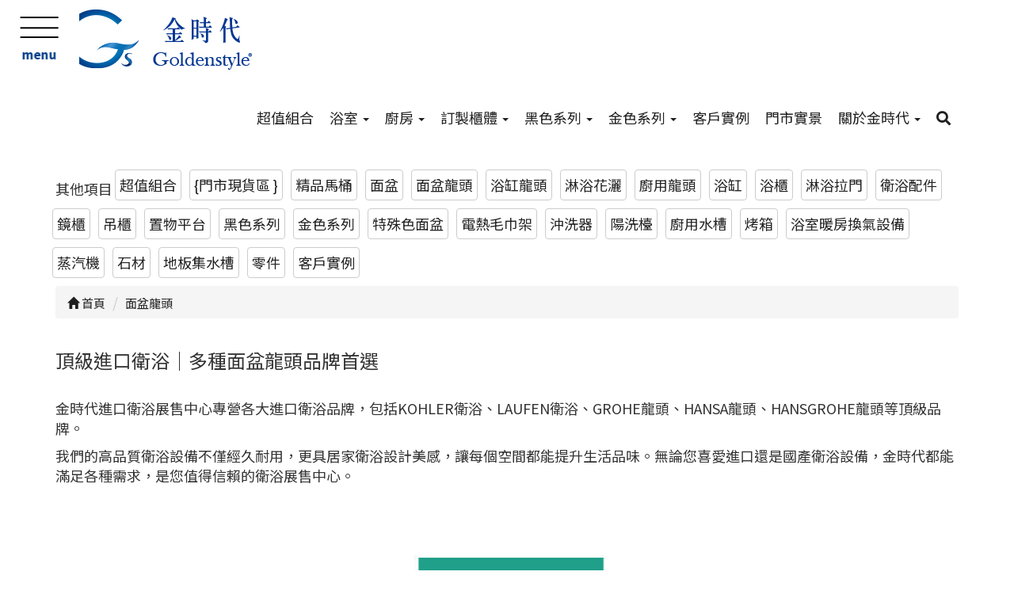

--- FILE ---
content_type: text/html; Charset=utf-8
request_url: https://www.goldenstyle.com.tw/ec99/rwd1088/category.asp?category_id=65
body_size: 23707
content:
<!DOCTYPE html>
<html class="no-js" lang="zh-Hant-TW" dir="ltr">

<head>
  <meta charset="utf-8">
<meta http-equiv="X-UA-Compatible" content="IE=edge,chrome=1">
<meta name="viewport" content="width=device-width, initial-scale=1, maximum-scale=1, user-scalable=no">
<meta name="format-detection" content="telephone=no" />
<!-- for memberlogin status start 有使用會員登入(狀態)功能才時用-->

<!-- for memberlogin status end -->


<!-- 取代JQ1.4 改成JQ3.0 -->
<base href="//www.goldenstyle.com.tw/ec99/rwd1088/" />
<script type="application/ld+json">
{
  "@context": "https://schema.org",
  "@type": "Organization",
  "name": "金時代衛浴",
  "url": "https://www.goldenstyle.com.tw",
  "logo": "https://www.goldenstyle.com.tw/ec99/rwd1088/images/logo.png",
  "contactPoint": {
	"@type": "ContactPoint",
	"telephone": "02-27198068",
	"contactType": "customer service",
	"areaServed": "TW",
	"availableLanguage": ["zh-Hant"]
  }
}
</script>

<title>面盆龍頭 - 金時代進口衛浴展售中心專營進口品牌:KOHLER衛浴|LAUFEN衛浴|GROHE龍頭|HANSA龍頭|HANSGROHE龍頭</title>
<meta name="keywords" content="衛浴,進口衛浴,衛浴配件,進口衛浴設計規劃施工KOHLER衛浴,LAUFEN衛浴,GROHE龍頭,HANSA龍頭,HANSGROHE龍頭,Vitra,Maclaire,FLOVA,KEUCO,KALDEWEI ">
<meta name="description" content="頂級進口衛浴｜多種面盆龍頭品牌首選金時代進口衛浴展售中心專營各大進口衛浴品牌，包括KOHLER衛浴、LAUFEN衛浴、GROHE龍頭、HANSA龍頭、HANSGROHE龍頭等頂級品牌。我們的高品質衛浴設備不僅經久耐用，更具居家衛浴設計美感，讓每個空間都能提升生活品味。無論您喜愛進口還是國產衛浴設備，金時代都能滿足各種需求，是您值得信賴的衛浴展售中心。">
<meta name="AUTHOR" content="金時代衛浴">
<meta name="ROBOTS" content="INDEX, FOLLOW">
<meta property="og:title" content='面盆龍頭 - 金時代進口衛浴展售中心專營進口品牌:KOHLER衛浴|LAUFEN衛浴|GROHE龍頭|HANSA龍頭|HANSGROHE龍頭'/>
<meta property="og:type" content='product'/>
<meta property="og:url" content="https://www.goldenstyle.com.tw/ec99/rwd1088/category.asp?category_id=65"/>
<meta property="og:site_name" content='金時代衛浴'/>
<link rel="canonical" href="https://www.goldenstyle.com.tw/ec99/rwd1088/category.asp?category_id=65" />
<link rel="alternate" href="https://www.goldenstyle.com.tw/ec99/rwd1088/category.asp?category_id=65" hreflang="zh-Hant" />
<meta name="msvalidate.01" content="8ED90FB69BCA31CF55BE7AADDF6636F3" /><!-- <a href='/ec99/rwd1088/default.asp'>Home</a> -->
<!-- Google tag (gtag.js) -->
<script async src="https://www.googletagmanager.com/gtag/js?id=G-Z40JZZE74V"></script>
<script>
  window.dataLayer = window.dataLayer || [];
  function gtag(){dataLayer.push(arguments);}
  gtag('js', new Date());

  gtag('config', 'G-Z40JZZE74V');
</script>

<link rel="SHORTCUT ICON" href="/rwd1088/store/f1/shortcut.ico" />
<link rel="bookmark icon" href="/rwd1088/store/f1/shortcut.ico" />
<link rel="icon" href="/rwd1088/store/f1/shortcut.ico" /> 
<script type='text/javascript' src='/ec99/js/jquery-3.7.0.min.js' ></script>
<link rel="stylesheet" href="/ec99/css/shopping_tab.css">
<script src="/ec99/js/shopping_tab.js"></script>
<script src="/js/js.cookie.min.js"></script>

<link href="/ec99/css/style.css?v=201904231449" rel="stylesheet" type="text/css">
<link rel="stylesheet" href="./assets/css/bootstrap.min.css">
<!-- <link rel="stylesheet" href="./assets/css/font-awesome.min.css"> -->
<link rel="stylesheet" href="./assets/css/animate.min.css">
<link rel="stylesheet" href="./assets/css/style_initialize.css">
<link rel="stylesheet" href="./assets/css/rwd1855tmp.min.css">
<link rel="stylesheet" type="text/css" href="./assets/css/styleZ.css">
<link rel="stylesheet" href="./assets/css/tabmenu.css">
<link rel="stylesheet" href="./assets/css/mmenu.min.css">
<link rel="stylesheet" href="https://cdnjs.cloudflare.com/ajax/libs/font-awesome/5.15.4/css/all.min.css">

<link rel="stylesheet" href="https://cdnjs.cloudflare.com/ajax/libs/animate.css/4.1.1/animate.min.css" />
<link rel="stylesheet" href="https://cdn.jsdelivr.net/npm/glightbox/dist/css/glightbox.min.css" />


</head>

<body>
  <nav class="navbar bootsnav">
  <!-- Start Top Search -->
  <div class="top-search">
    <div class="container">
      <form action="search.asp" role="search">
        <button class="input-group-addon" type="submit"><span class="fa fa-search"></span></button>
        <input type="text" class="form-control" maxlength="240" name="keyword" placeholder="關鍵字">
        <span class="input-group-addon close-search"><span class="fa fa-times"></span></span>
      </form>
    </div>
  </div>
  <!-- End Top Search -->

  <div class="container">
    <!-- Brand and toggle get grouped for better mobile display -->
    <div class="navbar-header">
      <button type="button" class="navbar-toggle collapsed" data-toggle="collapse" data-target="#bs-navbar-collapse"
        aria-expanded="false">
        <span class="fa fa-bars" aria-hidden="true"></span>
      </button>
      <div class="navbar-search-xs visible-xs">
        <ul class="attr-nav">
          <li class="search"><a href="#"><span class="fa fa-search"></span></a></li>
        </ul>
      </div>
      <div class="navbar-brand">
        <a href='/'><img src='/rwd1088/Store/OwnImage/LOGO(1).jpg' border='0'></a>
      </div>
    </div>




    <!-- Collect the nav links, forms, and other content for toggling -->
    <div class="collapse navbar-collapse" id="bs-navbar-collapse">

      <ul class="nav navbar-nav navbar-right attr-nav mainlink">
      <li><a href="category.asp?category_id=615">超值組合</a></li>
       <li class="dropdown">
        <a href="category.asp?category_id=3" class="dropdown-toggle" data-toggle="dropdown">浴室 <b
            class="caret"></b></a>
        <!-- 下拉選項 Level2 -->
        <ul class="dropdown-menu">
          <li class="dropdown dropdown-submenu">
            <a href="category.asp?category_id=196" class="dropdown-toggle" data-toggle="dropdown">精品馬桶</a>
            <!-- 下拉選項 Level3 -->
            <ul class="dropdown-menu">
              <li><a href="category.asp?category_id=274">KOHLER</a></li>
              <li><a href="category.asp?category_id=187">GROHE</a></li>
              <li><a href="category.asp?category_id=508">LAUFEN</a></li>
              <li><a href="category.asp?category_id=188">Villeroy&Boch</a></li>
              <li><a href="category.asp?category_ID=641">Panasonic</a></li>
              <li role="separator" class="divider"></li>
              <li><a href="category.asp?category_id=472">查看所有馬桶零件</a></li>
            </ul>
          </li>

          <li class="dropdown dropdown-submenu">
            <a href="category.asp?category_id=196" class="dropdown-toggle" data-toggle="dropdown">鏡櫃</a>
            <!-- 下拉選項 Level3 -->
            <ul class="dropdown-menu">
              <li><a href="category.asp?category_id=463">鏡櫃(可訂製)</a></li>
              <li><a href="category.asp?category_id=464">掛鏡(可訂製)</a></li>
              <li role="separator" class="divider"></li>
              <li><a href="category.asp?category_id=277">KOHLER</a></li>
              <li><a href="category.asp?category_id=578">EMCO</a></li>
              <li><a href="category.asp?category_id=591">KEUCO</a></li>
              <li><a href="category.asp?category_id=514">海廷頓 HUNTINGTON</a></li>
            </ul>
          </li>

          <li class="dropdown dropdown-submenu">
            <a href="category.asp?category_id=196" class="dropdown-toggle" data-toggle="dropdown">面盆</a>
            <!-- 下拉選項 Level3 -->
            <ul class="dropdown-menu">
              <li><a href="category.asp?category_id=540">KOHLER</a></li>
              <li><a href="category.asp?category_id=509">LAUFEN</a></li>
              <li><a href="category.asp?category_id=516">HEGII</a></li>
              <li><a href="category.asp?category_id=632">KALDEWEI</a></li>
              <li><a href="category.asp?category_id=115">Villeroy & Boch</a></li>
              <li><a href="category.asp?category_id=624">GROHE</a></li>
              <li><a href="category.asp?category_id=466">KARAT</a></li>
              <li><a href="category.asp?category_id=620">SCARABEO</a></li>
              <li><a href="category.asp?category_id=612">KEUCO</a></li>
              <li><a href="category.asp?category_id=586">DURAVIT</a></li>
              <li role="separator" class="divider"></li>
              <li><a href="category.asp?category_id=363">龍頭零件</a></li>
            </ul>
          </li>

          <li class="dropdown dropdown-submenu">
            <a href="#" class="dropdown-toggle" data-toggle="dropdown">面盆龍頭</a>
            <!-- 下拉選項 Level3 -->
            <ul class="dropdown-menu">
              <li><a href="category.asp?category_id=521">HEGII</a></li>
              <li><a href="category.asp?category_id=393">FORMULA</a></li>
              <li><a href="category.asp?category_id=428">GROHE</a></li>
              <li><a href="category.asp?category_id=523">HANSGROHE</a></li>
              <li><a href="category.asp?category_id=415">海廷頓</a></li>
              <li><a href="category.asp?category_id=419">KOHLER</a></li>
              <li><a href="category.asp?category_id=165">LILAIDEN</a></li>
              <li><a href="category.asp?category_id=370">KEUCO</a></li>
              <li><a href="category.asp?category_id=317">LAUFEN</a></li>
              <li><a href="category.asp?category_id=370">iBENSO</a></li>
              <li role="separator" class="divider"></li>
              <li><a href="category.asp?category_id=124">優質龍頭</a></li>
              <li><a href="category.asp?category_id=378">龍頭零件</a></li>
            </ul>
          </li>

          <li class="dropdown dropdown-submenu">
            <a href="#" class="dropdown-toggle" data-toggle="dropdown">浴缸龍頭</a>
            <!-- 下拉選項 Level3 -->
            <ul class="dropdown-menu">
              <li><a href="category.asp?category_id=395">FORMULA</a></li>
              <li><a href="category.asp?category_id=304">GROHE</a></li>
              <li><a href="category.asp?category_id=422">HUNTINGTON</a></li>
              <li><a href="category.asp?category_id=474">HANSGROHE</a></li>
              <li><a href="category.asp?category_id=328">HANSA</a></li>
              <li><a href="category.asp?category_id=371">iBENSO</a></li>
              <li><a href="category.asp?category_id=358">KOHLER</a></li>
              <li><a href="category.asp?category_id=547">KEUCO</a></li>
              <li><a href="category.asp?category_id=497">LILAIDEN</a></li>
              <li role="separator" class="divider"></li>
              <li><a href="category.asp?category_id=99">優質龍頭</a></li>
            </ul>
          </li>

          <li class="dropdown dropdown-submenu">
            <a href="#" class="dropdown-toggle" data-toggle="dropdown">淋浴花灑</a>
            <!-- 下拉選項 Level3 -->
            <ul class="dropdown-menu">
              <li><a href="category.asp?category_id=243">GROHE</a></li>
              <li><a href="category.asp?category_id=335">HANSA</a></li>         
              <li><a href="category.asp?category_id=227">HANSGROHE</a></li>
              <li><a href="category.asp?category_id=209">LILAIDEN</a></li>
              <li><a href="category.asp?category_id=361">KOHLER</a></li>
              <li><a href="category.asp?category_id=379">iBENSO</a></li>
              <li><a href="category.asp?category_id=380">CHIC</a></li>
              <li><a href="category.asp?category_id=394">FORMULA</a></li>
              <li><a href="category.asp?category_id=611">HUNTINGTON BRASS</a></li>
              <li role="separator" class="divider"></li>
              <!-- <li><a href="category.asp?category_id=611">蓮蓬頭伸降桿/掛座/淋浴柱 套組</a></li> -->
            </ul>
          </li>

          <li class="dropdown dropdown-submenu">
            <a href="#" class="dropdown-toggle" data-toggle="dropdown">浴缸</a>
            <!-- 下拉選項 Level3 -->
            <ul class="dropdown-menu">
              <li><a href="category.asp?category_id=149">CATIA</a></li>
              <li><a href="category.asp?category_id=426&parent_id=101">KOHLER</a></li>
              <li><a href="category.asp?category_id=323&parent_id=151">KALDEWEI</a></li>
              <li><a href="category.asp?category_id=271">iBENSO</a></li>
              <li><a href="category.asp?category_id=501">XYK</a></li>
              <li><a href="category.asp?category_id=629&parent_id=628">LAUFEN</a></li>
            </ul>
          </li>

          <li class="dropdown dropdown-submenu">
            <a href="#" class="dropdown-toggle" data-toggle="dropdown">浴櫃</a>
            <!-- 下拉選項 Level3 -->
            <ul class="dropdown-menu">
              <li><a href="category.asp?category_id=101">GOLDENSTYLE(可訂製)</a></li>
              <li><a href="category.asp?category_id=216">KOHLER</a></li>
              <li><a href="category.asp?category_id=515">海廷頓HUNTINGTON</a></li>
              <li><a href="category.asp?category_id=613">KEUCO</a></li>
              <li role="separator" class="divider"></li>
              <li><a href="category.asp?category_id=309">訂製櫃體-板材選擇</a></li>
            </ul>
          </li>

          <li class="dropdown dropdown-submenu">
            <a href="#" class="dropdown-toggle" data-toggle="dropdown">淋浴拉門</a>
            <!-- 下拉選項 Level3 -->
            <ul class="dropdown-menu">
              <li><a href="category.asp?category_id=103">DUSCHOLUX</a></li>
              <li><a href="category.asp?category_id=556">GOLDENSTYLE</a></li>
              <li><a href="category.asp?category_id=515">海廷頓HUNTINGTON</a></li>
            </ul>
          </li>

          <li class="dropdown dropdown-submenu">
            <a href="#" class="dropdown-toggle" data-toggle="dropdown">衛浴配件</a>
            <!-- 下拉選項 Level3 -->
            <ul class="dropdown-menu">
              <li><a href="category.asp?category_id=293">衣鉤</a></li>
              <li><a href="category.asp?category_id=287">毛巾桿 / 毛巾架</a></li>
              <li><a href="category.asp?category_id=294">浴巾環 / 浴巾叉</a></li>
              <li><a href="category.asp?category_id=288">置物架 / 置物籃</a></li>
              <li><a href="category.asp?category_id=286">衛生紙架</a></li>
              <li><a href="category.asp?category_id=283">皂盤 / 給皂器</a></li>
              <li><a href="category.asp?category_id=290">杯架</a></li>
              <li><a href="category.asp?category_id=289">扶手 / 馬桶扶手</a></li>
              <li><a href="category.asp?category_id=320">淋浴椅</a></li>
              <li><a href="category.asp?category_id=572">浴缸浴枕</a></li>
              <li><a href="category.asp?category_id=281">化妝鏡</a></li>
              <li><a href="category.asp?category_id=291">馬桶刷 / 垃圾桶</a></li>
              <li><a href="category.asp?category_id=295">沖洗器</a></li>
              <li><a href="category.asp?category_id=292">電熱毛巾架</a></li>
              <li><a href="category.asp?category_id=296">落水頭 / 地排</a></li>
            </ul>
          </li>


          <li class="dropdown dropdown-submenu">
            <a href="#" class="dropdown-toggle" data-toggle="dropdown">吊櫃</a>
            <!-- 下拉選項 Level3 -->
            <ul class="dropdown-menu">
              <li><a href="category.asp?category_id=293">衣鉤</a></li>
              <li><a href="category.asp?category_id=287">毛巾桿 / 毛巾架</a></li>
              <li><a href="category.asp?category_id=294">浴巾環 / 浴巾叉</a></li>
            </ul>
          </li>
          <li><a href="category.asp?category_id=220">置物平台</a></li>
        </ul>
        
      </li>

      <li class="dropdown">
        <a href="category.asp?category_id=2" class="dropdown-toggle" data-toggle="dropdown">廚房 <b
            class="caret"></b></a>
        <!-- 下拉選項 Level2 -->
        <ul class="dropdown-menu">
          <li class="dropdown dropdown-submenu">
            <a href="#" class="dropdown-toggle" data-toggle="dropdown">廚用水槽</a>
            <!-- 下拉選項 Level3 -->
            <ul class="dropdown-menu">
              <li><a href="category.asp?category_id=214">BLANCO</a></li>
              <li><a href="category.asp?category_id=473">BLANCO 加購品項</a></li>
              <li><a href="category.asp?category_id=517">FRANKE</a></li>
              <li><a href="category.asp?category_id=518">FRANKE 加購品項</a></li>
              <li><a href="category.asp?category_id=569">KOHLER</a></li>
              <li><a href="category.asp?category_id=626">HAFELE</a></li>
              <li><a href="category.asp?category_id=627">HAFELE 加購品項</a></li>
            </ul>
          </li>

          <li class="dropdown dropdown-submenu">
            <a href="#" class="dropdown-toggle" data-toggle="dropdown">廚用龍頭</a>
            <!-- 下拉選項 Level3 -->
            <ul class="dropdown-menu">
              <li><a href="category.asp?category_id=213">BLANCO</a></li>
              <li><a href="category.asp?category_id=238">GROHE</a></li>
              <li><a href="category.asp?category_id=219">GESSI</a></li>
              <li><a href="category.asp?category_id=236">Hansgrohe</a></li>
              <li><a href="category.asp?category_id=372">iBENSO</a></li>
              <li><a href="category.asp?category_id=392">LILAIDEN</a></li>
              <li><a href="category.asp?category_id=558">KOHLER</a></li>
              <li><a href="category.asp?category_id=212">KWC</a></li>
              <li><a href="category.asp?category_id=396">FORMULA</a></li>
              <li><a href="category.asp?category_id=414">FRANKE</a></li>
              <li><a href="category.asp?category_id=483">DE.LUXSO</a></li>
              <li><a href="category.asp?category_id=483">HEGII</a></li>
            </ul>
          </li>


          <li class="dropdown dropdown-submenu">
            <a href="#" class="dropdown-toggle" data-toggle="dropdown">烤箱</a>
            <!-- 下拉選項 Level3 -->
            <ul class="dropdown-menu">
              <li><a href="category.asp?category_id=604">AMICA</a></li>
            </ul>
          </li>

          <li class="dropdown dropdown-submenu">
            <a href="#" class="dropdown-toggle" data-toggle="dropdown">石材</a>
            <!-- 下拉選項 Level3 -->
            <ul class="dropdown-menu">
              <li><a href="category.asp?category_id=344">找顏色</a></li>
              <li><a href="category.asp?category_id=341">三星人造石</a></li>
              <li><a href="category.asp?category_id=634">三星風暴石</a></li>
              <li><a href="category.asp?category_id=416">義大利石英石</a></li>
              <li><a href="category.asp?category_id=273">杜邦石英石</a></li>
              <li><a href="category.asp?category_id=376">闊石石英石</a></li>
              <li><a href="category.asp?category_id=342">西班牙陶瓷板</a></li>
            </ul>
          </li>        

        </ul>
      </li>


      <li class="dropdown">
        <a href="category.asp?category_id=2" class="dropdown-toggle" data-toggle="dropdown">訂製櫃體 <b
            class="caret"></b></a>
        <!-- 下拉選項 Level2 -->
        <ul class="dropdown-menu">
          <li class="dropdown dropdown-submenu">
            <a href="#" class="dropdown-toggle" data-toggle="dropdown">訂製櫃體-板材選擇</a>
            <!-- 下拉選項 Level3 -->
            <ul class="dropdown-menu">
              <li><a href="category.asp?category_id=463">木紋</a></li>
              <li><a href="category.asp?category_id=464">烤漆</a></li>
            </ul>
          </li>
          <li><a href="category.asp?category_id=196">鏡櫃(可訂製)</a></li>
          <li><a href="category.asp?category_id=197">掛鏡(可訂製)</a></li>
        </ul>
      </li>


      <li class="dropdown">
        <a href="category.asp?category_id=2" class="dropdown-toggle" data-toggle="dropdown">黑色系列 <b
            class="caret"></b></a>
        <!-- 下拉選項 Level2 -->
        <ul class="dropdown-menu">
          <li><a href="category.asp?category_id=209">掛鏡</a></li>
          <li><a href="category.asp?category_id=193">面用龍頭</a></li>
          <li><a href="category.asp?category_id=194">面盆</a></li>
          <li><a href="category.asp?category_id=459">浴用龍頭 / 花灑</a></li>
          <li><a href="category.asp?category_id=204">衛浴配件</a></li>
          <li><a href="category.asp?category_id=377">廚用龍頭</a></li>
          <li><a href="category.asp?category_id=311">淋浴拉門</a></li>
          <li><a href="category.asp?category_id=535">蓮蓬頭</a></li>
          <li><a href="category.asp?category_id=571">沖洗器</a></li>
          <li><a href="category.asp?category_id=570">廚用水槽</a></li>
        </ul>
      </li>

      <li class="dropdown">
        <a href="category.asp?category_id=2" class="dropdown-toggle" data-toggle="dropdown">金色系列 <b
            class="caret"></b></a>
        <!-- 下拉選項 Level2 -->
        <ul class="dropdown-menu">
          <li><a href="category.asp?category_id=460">掛鏡</a></li>
          <li><a href="category.asp?category_id=383">面用龍頭</a></li>
          <li><a href="category.asp?category_id=385">面盆</a></li>
          <li><a href="category.asp?category_id=461">浴用龍頭 / 花灑</a></li>
          <li><a href="category.asp?category_id=386">衛浴配件</a></li>
          <li><a href="category.asp?category_id=390">馬桶</a></li>
          <li><a href="category.asp?category_id=384">廚用龍頭</a></li>
          <li><a href="category.asp?category_id=536">蓮蓬頭</a></li>
          <li><a href="category.asp?category_id=590">沖洗器</a></li>
        </ul>
      </li>
      <li><a href="category.asp?category_id=79">客戶實例</a></li>
      <li><a class="glightbox" data-type="video" data-source="local" href="./video/aboutus.mp4" data-caption="全方位新生兒外接轉診e化服務">門市實景</a></li>
      <li class="dropdown">
        <a href="category.asp?category_id=2" class="dropdown-toggle" data-toggle="dropdown">關於金時代 <b
            class="caret"></b></a>
        <!-- 下拉選項 Level2 -->
        <ul class="dropdown-menu">
          <li><a href="profile.asp">公司介紹</a></li>
          <li><a href="news.asp">最新消息</a></li>
          <li><a href="news.asp?newsno=18">購物說明</a></li>
          <li><a href="contact.asp">聯絡我們</a></li>
          <li><a href="repair-service.asp">維修服務</a></li>
          <li><a href="default.asp">回首頁</a></li>
        </ul>
      </li>



     <!--  <li><a href="">關於金時代</a></li>
      <li><a href="">門市實景</a></li> -->
      <li class="search hidden-xs"><a href="#"><span class="fa fa-search"></span></a></li>
        <!-- <li class="dropdown">
          <a href="#" class="dropdown-toggle" id="drop" data-toggle="dropdown" data-hover='dropdown'>
            <span class="glyphicon glyphicon-shopping-cart"></span>購物車<span class="badge">
              <div id="cart_number" class="cart_number">0</div>
            </span></a>
          <ul class="dropdown-menu">
            <div id="shoplist_mini" class=""></div>
          </ul>
        </li> -->

      </ul>
    </div>
  </div>
</nav>


<style>
  .marginBottom-0 {
    margin-bottom: 0;
  }

  .dropdown-submenu {
    position: relative;
  }

  .dropdown-menu {
    background-color: #FFF !important;
    background: 0;
    min-width: 200px;
  }

  .dropdown-submenu>.dropdown-menu {
    top: 0;
    left: 100%;
    margin-top: -6px;
    margin-left: -1px;
    -webkit-border-radius: 0 6px 6px 6px;
    -moz-border-radius: 0 6px 6px 6px;
    border-radius: 0 6px 6px 6px;
  }

  .dropdown-submenu>a:after {
    display: block;
    content: ' ';
    float: right;
    width: 0;
    height: 0;
    border-color: transparent;
    border-style: solid;
    border-width: 5px 0 5px 5px;
    border-left-color: #cccccc;
    margin-top: 5px;
    margin-right: -10px;
  }

  .dropdown-submenu:hover>a:after {
    border-left-color: #555;
  }

  .dropdown-submenu.pull-left {
    float: none;
  }

  .dropdown-submenu.pull-left>.dropdown-menu {
    left: -100%;
    margin-left: 10px;
    -webkit-border-radius: 6px 0 6px 6px;
    -moz-border-radius: 6px 0 6px 6px;
    border-radius: 6px 0 6px 6px;
  }

  .nav .open>a,
  .nav .open>a:focus,
  .nav .open>a:hover {
    background-color: #003E88;
    border-color: none;
    color:#FFF;
  }

  .navbar-toggle {
    margin-top: 3px;
    font-size: 20px;
    position: relative;
    z-index: 99;
  }

  .dropdown-menu>li>a:focus,
  .dropdown-menu>li>a:hover {
    color: #FFF;
    font-weight:bold;
  }
  .dropdown-menu>li>a{
    font-size:17px;
  }
</style>
<nav class="navbar bootsnav">

  <div class="navbar-brand">
    <!-- LOGO -->
  </div>
</nav>
<input type="checkbox" name="MENUSWITCH" id="menu-switch">
<div class="side-menu">
  <!-- <div class="sidemenuLogo">
    <div class="logowrap">
     
    </div>
  </div> -->
  <div class="searchwrap">
  <div id="cart_number" class="cart_number hidden">0</div>
  </div>
  <!-- ICONS LINK -->
  <div class="mm-iconbar">
    <div class="mm-iconbarup">
    <a href="default.asp" title="回首頁" class="BTNBG01 brandLink"><i class="fa-solid fa-house"></i></a>
    <a href="member.asp?act=member_login" title="會員中心" class="BTNBG02 brandLink"><i class="fas fa-user"></i></a>
    <a href="ShopList.asp" title="購物車" class="BTNBG03 brandLink"><i class="fas fa-cart-arrow-down"></i></a>
    <a href="https://maps.app.goo.gl/SHnYzZ6npkJL3kJm7" target="_blank" title="google地圖" class="BTNBG02 brandLink"><i class="fa-solid fa-location-dot"></i></a>
    <a class="glightbox BTNBG03 brandLink" data-type="video" data-source="local" href="./video/aboutus.mp4" data-caption="門市實景介紹" title="門市實景介紹"><i class="fas fa-film"></i></a>
    <a href="profile.asp" class="BTNBG02 brandLink" title="公司介紹"><i class="fas fa-building"></i></a>
    </div>

    <div class="mm-iconbardown">
    <a href="https://www.facebook.com/goldenstyle1991/" title="FB社群" class="brandLink" target="_blank"><i class="fab fa-facebook"></i></a>
    <a href="https://page.line.me/472bpysa?openQrModal=true" title="FB社群" class="brandLink" target="_blank"><i class="fab fa-line"></i></a>
    <a href="https://www.flickr.com/photos/golden_housestyle/" title="flickr" class="brandLink" target="_blank"><i class="fab fa-flickr"></i></a>
    </div>

    
  </div>
  <nav class="menuList">
     
      <div class="tabsmenu">
        <!-- radio 控制切換 -->
        <input type="radio" name="tab" id="tab1">
        <input type="radio" name="tab" id="tab2" checked>
        <input type="radio" name="tab" id="tab3">
        <input type="radio" name="tab" id="tab4">

        <!-- 頁籤列 -->
        <div class="tab-labels">
          <label for="tab1">熱門推薦</label>
          <label for="tab2">產品分類</label>
          <label for="tab3">活動優惠</label>

        </div>

        <!-- 內容區 -->
        <div class="tab-content">
          <section>
              
   <div class="col-sm-12">
  <!-- 客服中心 編輯區 -->
  <style type="text/css">
.simple_mode {
    font-size: 13px;
	color:#333333;
	line-height: 23px;
}
</style>

<div><ul class="aboutLink">
	<li><a class="Etitle" href="product.asp?prodid=mbc230811-sale" title="門市展品出清-大理石雙抽復古吊櫃">門市展品出清-大理石雙抽復古吊櫃</a>
	<p>最低不到原價的一半，超值價格 NT$11,000</p>
	</li>
	<li><a class="Etitle" href="product.asp?prodid=GROHE-23325SALE" title="德國經典【GROHE 淋浴浴缸龍頭組】與【黑色衛浴小資組】">德國經典【GROHE 淋浴浴缸龍頭組】與【黑色衛浴小資組】</a>
	<p>兼具質感與價格優勢</p>
	</li>
	<li><a class="Etitle" href="category.asp?category_id=594" title="金時代 勁涼一夏優惠開跑">金時代 勁涼一夏優惠開跑</a>
	<p>熱烈好評再延長 | 按讚+五星好評即享好禮優惠價</p>
	</li>
</ul>
</div>

   <!-- <ul class="aboutLink">
      <li>
        <a href="product.asp?prodid=mbc230811-sale" title="門市展品出清-大理石雙抽復古吊櫃" class="Etitle">門市展品出清-大理石雙抽復古吊櫃</a>
        <p>最低不到原價的一半，超值價格 NT$11,000</p>
      </li>

      <li>
        <a href="product.asp?prodid=GROHE-23325SALE" title="德國經典【GROHE 淋浴浴缸龍頭組】與【黑色衛浴小資組】" class="Etitle">德國經典【GROHE 淋浴浴缸龍頭組】與【黑色衛浴小資組】</a>
        <p>兼具質感與價格優勢</p>
      </li>
       <li>
        <a href="category.asp?category_id=594" title="金時代 勁涼一夏優惠開跑" class="Etitle">金時代 勁涼一夏優惠開跑</a>
        <p>熱烈好評再延長 | 按讚+五星好評即享好禮優惠價</p>
      </li>
    </ul> -->
    
    <!-- 購物說明 編輯區 -->
    <style type="text/css">
.simple_mode {
    font-size: 13px;
	color:#333333;
	line-height: 23px;
}
</style>

<div><h3>&bull; 浴室</h3>

<p class="listBTN"><a href="category.asp?category_id=274" title="精品馬桶">精品馬桶</a> | <a href="category.asp?category_id=540" title="面盆">面盆</a> | <a href="category.asp?category_id=124" title="面盆龍頭">面盆龍頭</a> | <a href="category.asp?category_id=358" title="浴缸龍頭">浴缸龍頭</a> | <a href="category.asp?category_id=243" title="淋浴花灑">淋浴花灑</a> | <a href="category.asp?category_id=463" title="鏡櫃">鏡櫃</a> |</p>

<h3>&bull; 廚房</h3>

<p class="listBTN"><a href="category.asp?category_ID=213" title="廚用龍頭">廚用龍頭</a> | <a href="category.asp?category_ID=214" title="廚用水槽">廚用水槽</a> | <a href="category.asp?category_ID=604" title="烤箱">烤箱</a> |</p>
</div>

    <!-- <h3>• 浴室</h3>
    <p class="listBTN">
     
        <a href="category.asp?category_id=274" title="精品馬桶">精品馬桶</a> | <a href="category.asp?category_id=540" title="面盆">面盆</a> | 
        <a href="category.asp?category_id=124" title="面盆龍頭">面盆龍頭</a> | <a href="category.asp?category_id=358" title="浴缸龍頭">浴缸龍頭</a> | 
        <a href="category.asp?category_id=243" title="淋浴花灑">淋浴花灑</a> | <a href="category.asp?category_id=463" title="鏡櫃">鏡櫃</a> | 
    </p>
    <h3>• 廚房</h3>
    <p class="listBTN">

        <a href="category.asp?category_ID=213" title="廚用龍頭">廚用龍頭</a> | <a href="category.asp?category_ID=214" title="廚用水槽">廚用水槽</a> | 
        <a href="category.asp?category_ID=604" title="烤箱">烤箱</a> | 
    
    </p> -->



    <div class="clearfix"></div>

    <div class="quickLinkADBOX">
    <div class="row">
    <div class="col-sm-4">
      <a href=https://www.goldenstyle.com.tw/ec99/rwd1088/product.asp?prodid=sal_20251212&category_id=615&RndV=0.9830735375434585  title='★2025雙12衛浴組年終盛典優惠★'>
			<!--<img src="" border=0 > -->
			<!--div style="border:solid 0px red;"><img src="https://ufileweb.hiwinner.tw/HiperShop/rwd1088/store/activeimage/20251212-WB-BN-500X500-98KB.jpg" border=0></div-->
			<img src="https://ufileweb.hiwinner.tw/HiperShop/rwd1088/store/activeimage/20251212-WB-BN-500X500-98KB.jpg" class=ac11 id=ac11 alt="★2025雙12衛浴組年終盛典優惠★" border=0>
			<!--div class="imgcls">★2025雙12衛浴組年終盛典優惠★</div-->
			</a>
    </div>
    <div class="col-sm-4">
      <a href=https://www.goldenstyle.com.tw/ec99/rwd1088/product.asp?prodid=grohexhansa-sale  title=''>
			<!--<img src="" border=0 > -->
			<!--div style="border:solid 0px red;"><img src="https://ufileweb.hiwinner.tw/HiperShop/rwd1088/store/activeimage/GH_NEW_1.jpg" border=0></div-->
			<img src="https://ufileweb.hiwinner.tw/HiperShop/rwd1088/store/activeimage/GH_NEW_1.jpg" class=ac12 id=ac12 alt="" border=0>
			<!--div class="imgcls"></div-->
			</a>
    </div>
    <div class="col-sm-4">
      <a href=https://www.goldenstyle.com.tw/ec99/rwd1088/produc  title=''>
			<!--<img src="" border=0 > -->
			<!--div style="border:solid 0px red;"><img src="https://ufileweb.hiwinner.tw/HiperShop/rwd1088/store/activeimage/GROHE_AD.jpg" border=0></div-->
			<img src="https://ufileweb.hiwinner.tw/HiperShop/rwd1088/store/activeimage/GROHE_AD.jpg" class=ac13 id=ac13 alt="" border=0>
			<!--div class="imgcls"></div-->
			</a>
    </div>
    </div>
    </div>

</div>
          </section>
          <section>
            <aside>
  <h2 class="aside-title"><span class="fa fa-list fa-fw" aria-hidden="true"></span>&nbsp;Menu</h2>
   <style>
  .subHead_Cty {
    display: none
  }

</style>

<ul class='ACCORDION transit'><li class='item1' id='c398'><a href='/ec99/rwd1088/category.asp?category_ID=398'>超值組合</a><ul class='ACCORDION_MENU_1' id='ct398'><li class='item2' id='c615'><a href='/ec99/rwd1088/category.asp?category_ID=615'>門市特賣</a></li><li class='item2' id='c639'><a href='/ec99/rwd1088/category.asp?category_ID=639'>★2025雙12衛浴組年終盛典優惠★</a></li><li class='item2' id='c647'><a href='/ec99/rwd1088/category.asp?category_ID=647'>KOHLER 2026 永續的美學優惠商品</a></li><li class='item2' id='c588'><a href='/ec99/rwd1088/category.asp?category_ID=588'>KOHLER 2026 永續美學型錄</a></li><li class='item2' id='c616'><a href='/ec99/rwd1088/category.asp?category_ID=616'>KOHLER 2025 個性盡顯商品</a></li><li class='item2' id='c549'><a href='/ec99/rwd1088/category.asp?category_ID=549'>KOHLER 2025 經銷優惠型錄</a></li><li class='item2' id='c621'><a href='/ec99/rwd1088/category.asp?category_ID=621'>KOHLER 2025 經銷優惠商品</a></li><li class='item2' id='c638'><a href='/ec99/rwd1088/category.asp?category_ID=638'>TOTO 2025 指定衛浴品4種自由搭</a></li><li class='item2' id='c594'><a href='/ec99/rwd1088/category.asp?category_ID=594'>金時代 雙十品牌購物節開跑</a></li><li class='item2' id='c401'><a href='/ec99/rwd1088/category.asp?category_ID=401'>德國進口 - 鋼板浴缸</a></li><li class='item2' id='c625'><a href='/ec99/rwd1088/category.asp?category_ID=625'>KOHLER 塗層色票</a></li></ul></li><li class='item1' id='c538'><a href='/ec99/rwd1088/category.asp?category_ID=538'>{門市現貨區 }</a></li><li class='item1' id='c62'><a href='/ec99/rwd1088/category.asp?category_ID=62'>精品馬桶</a><ul class='ACCORDION_MENU_1' id='ct62'><li class='item2' id='c88'><a href='/ec99/rwd1088/category.asp?category_ID=88'>KOHLER</a><ul class='ACCORDION_MENU_2' id='ct88'><li class='item3' id='c274'><a href='/ec99/rwd1088/category.asp?category_ID=274'>馬桶</a></li><li class='item3' id='c537'><a href='/ec99/rwd1088/category.asp?category_ID=537'>全自動馬桶</a></li><li class='item3' id='c275'><a href='/ec99/rwd1088/category.asp?category_ID=275'>電腦馬桶蓋</a></li><li class='item3' id='c276'><a href='/ec99/rwd1088/category.asp?category_ID=276'>馬桶蓋</a></li><li class='item3' id='c576'><a href='/ec99/rwd1088/category.asp?category_ID=576'>小便斗</a></li></ul></li><li class='item2' id='c187'><a href='/ec99/rwd1088/category.asp?category_ID=187'>GROHE</a></li><li class='item2' id='c91'><a href='/ec99/rwd1088/category.asp?category_ID=91'>LAUFEN</a><ul class='ACCORDION_MENU_2' id='ct91'><li class='item3' id='c259'><a href='/ec99/rwd1088/category.asp?category_ID=259'>馬桶</a><ul class='ACCORDION_MENU_3' id='ct259'><li class='item4' id='c508'><a href='/ec99/rwd1088/category.asp?category_ID=508'>全自動馬桶</a></li><li class='item4' id='c505'><a href='/ec99/rwd1088/category.asp?category_ID=505'>落地式馬桶</a></li><li class='item4' id='c506'><a href='/ec99/rwd1088/category.asp?category_ID=506'>壁掛式馬桶</a></li><li class='item4' id='c507'><a href='/ec99/rwd1088/category.asp?category_ID=507'>小便斗</a></li><li class='item4' id='c585'><a href='/ec99/rwd1088/category.asp?category_ID=585'>埋壁水箱及面板</a></li></ul></li><li class='item3' id='c468'><a href='/ec99/rwd1088/category.asp?category_ID=468'>馬桶蓋</a></li></ul></li><li class='item2' id='c188'><a href='/ec99/rwd1088/category.asp?category_ID=188'>Villeroy&Boch</a></li><li class='item2' id='c485'><a href='/ec99/rwd1088/category.asp?category_ID=485'>Panasonic</a><ul class='ACCORDION_MENU_2' id='ct485'><li class='item3' id='c641'><a href='/ec99/rwd1088/category.asp?category_ID=641'>馬桶</a></li><li class='item3' id='c640'><a href='/ec99/rwd1088/category.asp?category_ID=640'>微電腦馬桶蓋</a></li></ul></li><li class='item2' id='c221'><a href='/ec99/rwd1088/category.asp?category_ID=221'>馬桶零件</a><ul class='ACCORDION_MENU_2' id='ct221'><li class='item3' id='c472'><a href='/ec99/rwd1088/category.asp?category_ID=472'>查看所有馬桶零件</a></li><li class='item3' id='c267'><a href='/ec99/rwd1088/category.asp?category_ID=267'>LAUFEN</a></li><li class='item3' id='c269'><a href='/ec99/rwd1088/category.asp?category_ID=269'>Villeroy&Boch</a></li><li class='item3' id='c222'><a href='/ec99/rwd1088/category.asp?category_ID=222'>KOHLER</a></li><li class='item3' id='c224'><a href='/ec99/rwd1088/category.asp?category_ID=224'>GROHE</a></li><li class='item3' id='c418'><a href='/ec99/rwd1088/category.asp?category_ID=418'>GEBERIT</a></li><li class='item3' id='c635'><a href='/ec99/rwd1088/category.asp?category_ID=635'>TECE</a></li></ul></li></ul></li><li class='item1' id='c63'><a href='/ec99/rwd1088/category.asp?category_ID=63'>面盆</a><ul class='ACCORDION_MENU_1' id='ct63'><li class='item2' id='c114'><a href='/ec99/rwd1088/category.asp?category_ID=114'>KOHLER</a><ul class='ACCORDION_MENU_2' id='ct114'><li class='item3' id='c540'><a href='/ec99/rwd1088/category.asp?category_ID=540'>檯上盆</a></li><li class='item3' id='c541'><a href='/ec99/rwd1088/category.asp?category_ID=541'>半崁盆</a></li><li class='item3' id='c542'><a href='/ec99/rwd1088/category.asp?category_ID=542'>下崁盆</a></li><li class='item3' id='c543'><a href='/ec99/rwd1088/category.asp?category_ID=543'>壁掛盆</a></li><li class='item3' id='c544'><a href='/ec99/rwd1088/category.asp?category_ID=544'>彩色面盆</a></li></ul></li><li class='item2' id='c109'><a href='/ec99/rwd1088/category.asp?category_ID=109'>LAUFEN</a><ul class='ACCORDION_MENU_2' id='ct109'><li class='item3' id='c509'><a href='/ec99/rwd1088/category.asp?category_ID=509'>檯上盆</a></li><li class='item3' id='c512'><a href='/ec99/rwd1088/category.asp?category_ID=512'>半崁盆</a></li><li class='item3' id='c511'><a href='/ec99/rwd1088/category.asp?category_ID=511'>下崁盆</a></li><li class='item3' id='c510'><a href='/ec99/rwd1088/category.asp?category_ID=510'>壁掛盆</a></li><li class='item3' id='c519'><a href='/ec99/rwd1088/category.asp?category_ID=519'>落地式面盆</a></li></ul></li><li class='item2' id='c516'><a href='/ec99/rwd1088/category.asp?category_ID=516'>HEGII</a></li><li class='item2' id='c298'><a href='/ec99/rwd1088/category.asp?category_ID=298'>KALDEWEI</a><ul class='ACCORDION_MENU_2' id='ct298'><li class='item3' id='c632'><a href='/ec99/rwd1088/category.asp?category_ID=632'>檯上盆</a></li><li class='item3' id='c633'><a href='/ec99/rwd1088/category.asp?category_ID=633'>下嵌盆</a></li></ul></li><li class='item2' id='c115'><a href='/ec99/rwd1088/category.asp?category_ID=115'>Villeroy & Boch</a></li><li class='item2' id='c217'><a href='/ec99/rwd1088/category.asp?category_ID=217'>GROHE</a><ul class='ACCORDION_MENU_2' id='ct217'><li class='item3' id='c623'><a href='/ec99/rwd1088/category.asp?category_ID=623'>下崁盆</a></li><li class='item3' id='c624'><a href='/ec99/rwd1088/category.asp?category_ID=624'>壁掛盆</a></li></ul></li><li class='item2' id='c466'><a href='/ec99/rwd1088/category.asp?category_ID=466'>KARAT</a></li><li class='item2' id='c488'><a href='/ec99/rwd1088/category.asp?category_ID=488'>SCARABEO</a><ul class='ACCORDION_MENU_2' id='ct488'><li class='item3' id='c620'><a href='/ec99/rwd1088/category.asp?category_ID=620'>檯上盆</a></li></ul></li><li class='item2' id='c586'><a href='/ec99/rwd1088/category.asp?category_ID=586'>DURAVIT</a></li><li class='item2' id='c612'><a href='/ec99/rwd1088/category.asp?category_ID=612'>KEUCO</a><ul class='ACCORDION_MENU_2' id='ct612'><li class='item3' id='c630'><a href='/ec99/rwd1088/category.asp?category_ID=630'>檯上盆</a></li></ul></li><li class='item2' id='c363'><a href='/ec99/rwd1088/category.asp?category_ID=363'>龍頭零件</a></li></ul></li><li class='item1 topic ' id='c65'><a href='/ec99/rwd1088/category.asp?category_ID=65'>面盆龍頭</a><ul class='ACCORDION_MENU_1' id='ct65'><li class='item2' id='c521'><a href='/ec99/rwd1088/category.asp?category_ID=521'>HEGII</a></li><li class='item2' id='c393'><a href='/ec99/rwd1088/category.asp?category_ID=393'>FORMULA</a></li><li class='item2' id='c98'><a href='/ec99/rwd1088/category.asp?category_ID=98'>GROHE</a><ul class='ACCORDION_MENU_2' id='ct98'><li class='item3' id='c428'><a href='/ec99/rwd1088/category.asp?category_ID=428'>面盆龍頭</a></li><li class='item3' id='c431'><a href='/ec99/rwd1088/category.asp?category_ID=431'>三孔面盆龍頭</a></li><li class='item3' id='c429'><a href='/ec99/rwd1088/category.asp?category_ID=429'>埋壁式面盆龍頭</a></li><li class='item3' id='c430'><a href='/ec99/rwd1088/category.asp?category_ID=430'>埋壁零件</a></li></ul></li><li class='item2' id='c121'><a href='/ec99/rwd1088/category.asp?category_ID=121'>HANSGROHE</a><ul class='ACCORDION_MENU_2' id='ct121'><li class='item3' id='c523'><a href='/ec99/rwd1088/category.asp?category_ID=523'>面盆龍頭</a></li><li class='item3' id='c524'><a href='/ec99/rwd1088/category.asp?category_ID=524'>三孔面盆龍頭</a></li><li class='item3' id='c525'><a href='/ec99/rwd1088/category.asp?category_ID=525'>埋壁式面盆龍頭</a></li><li class='item3' id='c526'><a href='/ec99/rwd1088/category.asp?category_ID=526'>埋壁零件</a></li></ul></li><li class='item2' id='c415'><a href='/ec99/rwd1088/category.asp?category_ID=415'>海廷頓</a></li><li class='item2' id='c126'><a href='/ec99/rwd1088/category.asp?category_ID=126'>KOHLER</a><ul class='ACCORDION_MENU_2' id='ct126'><li class='item3' id='c419'><a href='/ec99/rwd1088/category.asp?category_ID=419'>面盆龍頭</a></li><li class='item3' id='c420'><a href='/ec99/rwd1088/category.asp?category_ID=420'>龍頭零件</a></li><li class='item3' id='c479'><a href='/ec99/rwd1088/category.asp?category_ID=479'>三孔面盆龍頭</a></li><li class='item3' id='c480'><a href='/ec99/rwd1088/category.asp?category_ID=480'>埋壁式面盆龍頭</a></li><li class='item3' id='c481'><a href='/ec99/rwd1088/category.asp?category_ID=481'>埋壁零件</a></li><li class='item3' id='c607'><a href='/ec99/rwd1088/category.asp?category_ID=607'>龍頭把手</a></li></ul></li><li class='item2' id='c165'><a href='/ec99/rwd1088/category.asp?category_ID=165'>LILAIDEN</a></li><li class='item2' id='c307'><a href='/ec99/rwd1088/category.asp?category_ID=307'>KEUCO</a></li><li class='item2' id='c317'><a href='/ec99/rwd1088/category.asp?category_ID=317'>LAUFEN</a></li><li class='item2' id='c370'><a href='/ec99/rwd1088/category.asp?category_ID=370'>iBENSO</a></li><li class='item2' id='c124'><a href='/ec99/rwd1088/category.asp?category_ID=124'>優質龍頭</a></li><li class='item2' id='c378'><a href='/ec99/rwd1088/category.asp?category_ID=378'>龍頭零件</a></li></ul></li><li class='item1' id='c66'><a href='/ec99/rwd1088/category.asp?category_ID=66'>浴缸龍頭</a><ul class='ACCORDION_MENU_1' id='ct66'><li class='item2' id='c395'><a href='/ec99/rwd1088/category.asp?category_ID=395'>FORMULA</a></li><li class='item2' id='c132'><a href='/ec99/rwd1088/category.asp?category_ID=132'>GROHE</a><ul class='ACCORDION_MENU_2' id='ct132'><li class='item3' id='c304'><a href='/ec99/rwd1088/category.asp?category_ID=304'>浴缸龍頭</a></li><li class='item3' id='c432'><a href='/ec99/rwd1088/category.asp?category_ID=432'>浴缸上龍頭</a></li><li class='item3' id='c492'><a href='/ec99/rwd1088/category.asp?category_ID=492'>淋浴用龍頭(無下出水)</a></li><li class='item3' id='c306'><a href='/ec99/rwd1088/category.asp?category_ID=306'>埋壁式浴缸龍頭</a></li><li class='item3' id='c305'><a href='/ec99/rwd1088/category.asp?category_ID=305'>立柱式浴缸龍頭</a></li><li class='item3' id='c303'><a href='/ec99/rwd1088/category.asp?category_ID=303'>壁埋軸心零件</a></li></ul></li><li class='item2' id='c422'><a href='/ec99/rwd1088/category.asp?category_ID=422'>HUNTINGTON 海廷頓</a></li><li class='item2' id='c134'><a href='/ec99/rwd1088/category.asp?category_ID=134'>HANSGROHE</a><ul class='ACCORDION_MENU_2' id='ct134'><li class='item3' id='c474'><a href='/ec99/rwd1088/category.asp?category_ID=474'>浴缸龍頭</a></li><li class='item3' id='c477'><a href='/ec99/rwd1088/category.asp?category_ID=477'>浴缸上龍頭</a></li><li class='item3' id='c489'><a href='/ec99/rwd1088/category.asp?category_ID=489'>淋浴用龍頭(無下出水)</a></li><li class='item3' id='c491'><a href='/ec99/rwd1088/category.asp?category_ID=491'>埋壁式浴缸龍頭</a></li><li class='item3' id='c490'><a href='/ec99/rwd1088/category.asp?category_ID=490'>立柱式浴缸龍頭</a></li><li class='item3' id='c476'><a href='/ec99/rwd1088/category.asp?category_ID=476'>埋壁軸心零件</a></li></ul></li><li class='item2' id='c371'><a href='/ec99/rwd1088/category.asp?category_ID=371'>iBENSO</a></li><li class='item2' id='c137'><a href='/ec99/rwd1088/category.asp?category_ID=137'>KOHLER</a><ul class='ACCORDION_MENU_2' id='ct137'><li class='item3' id='c358'><a href='/ec99/rwd1088/category.asp?category_ID=358'>浴缸龍頭</a></li><li class='item3' id='c482'><a href='/ec99/rwd1088/category.asp?category_ID=482'>浴缸上龍頭</a></li><li class='item3' id='c493'><a href='/ec99/rwd1088/category.asp?category_ID=493'>淋浴用龍頭(無下出水)</a></li><li class='item3' id='c359'><a href='/ec99/rwd1088/category.asp?category_ID=359'>埋壁式浴缸龍頭</a></li><li class='item3' id='c360'><a href='/ec99/rwd1088/category.asp?category_ID=360'>立柱式浴缸龍頭</a></li><li class='item3' id='c487'><a href='/ec99/rwd1088/category.asp?category_ID=487'>智控閥芯</a></li><li class='item3' id='c575'><a href='/ec99/rwd1088/category.asp?category_ID=575'>軟水器</a></li></ul></li><li class='item2' id='c547'><a href='/ec99/rwd1088/category.asp?category_ID=547'>KEUCO</a></li><li class='item2' id='c131'><a href='/ec99/rwd1088/category.asp?category_ID=131'>LILAIDEN</a><ul class='ACCORDION_MENU_2' id='ct131'><li class='item3' id='c497'><a href='/ec99/rwd1088/category.asp?category_ID=497'>浴缸龍頭</a></li><li class='item3' id='c498'><a href='/ec99/rwd1088/category.asp?category_ID=498'>浴缸上龍頭</a></li><li class='item3' id='c499'><a href='/ec99/rwd1088/category.asp?category_ID=499'>淋浴用龍頭(無下出水)</a></li><li class='item3' id='c500'><a href='/ec99/rwd1088/category.asp?category_ID=500'>埋壁式浴缸龍頭</a></li></ul></li><li class='item2' id='c99'><a href='/ec99/rwd1088/category.asp?category_ID=99'>優質龍頭</a></li></ul></li><li class='item1' id='c71'><a href='/ec99/rwd1088/category.asp?category_ID=71'>淋浴花灑</a><ul class='ACCORDION_MENU_1' id='ct71'><li class='item2' id='c104'><a href='/ec99/rwd1088/category.asp?category_ID=104'>GROHE</a><ul class='ACCORDION_MENU_2' id='ct104'><li class='item3' id='c243'><a href='/ec99/rwd1088/category.asp?category_ID=243'> 蓮蓬頭</a></li><li class='item3' id='c244'><a href='/ec99/rwd1088/category.asp?category_ID=244'>頭頂花灑</a></li><li class='item3' id='c245'><a href='/ec99/rwd1088/category.asp?category_ID=245'>蓮蓬頭伸降桿/掛座/淋浴柱 套組</a></li><li class='item3' id='c608'><a href='/ec99/rwd1088/category.asp?category_ID=608'>皂盤</a></li><li class='item3' id='c248'><a href='/ec99/rwd1088/category.asp?category_ID=248'>埋壁式下出水</a></li><li class='item3' id='c246'><a href='/ec99/rwd1088/category.asp?category_ID=246'>伸降桿 / 掛座 / 花灑臂</a></li><li class='item3' id='c247'><a href='/ec99/rwd1088/category.asp?category_ID=247'>出水軟管</a></li></ul></li><li class='item2' id='c156'><a href='/ec99/rwd1088/category.asp?category_ID=156'>HANSGROHE</a><ul class='ACCORDION_MENU_2' id='ct156'><li class='item3' id='c227'><a href='/ec99/rwd1088/category.asp?category_ID=227'>蓮蓬頭</a></li><li class='item3' id='c598'><a href='/ec99/rwd1088/category.asp?category_ID=598'>頭頂花灑</a><ul class='ACCORDION_MENU_3' id='ct598'><li class='item4' id='c230'><a href='/ec99/rwd1088/category.asp?category_ID=230'>花灑頭</a></li><li class='item4' id='c599'><a href='/ec99/rwd1088/category.asp?category_ID=599'>花灑臂</a></li><li class='item4' id='c600'><a href='/ec99/rwd1088/category.asp?category_ID=600'>肩式花灑</a></li></ul></li><li class='item3' id='c231'><a href='/ec99/rwd1088/category.asp?category_ID=231'>蓮蓬頭伸降桿/掛座/淋浴柱 套組</a></li><li class='item3' id='c229'><a href='/ec99/rwd1088/category.asp?category_ID=229'>埋壁式面板</a></li><li class='item3' id='c233'><a href='/ec99/rwd1088/category.asp?category_ID=233'>埋壁式出水口</a></li><li class='item3' id='c232'><a href='/ec99/rwd1088/category.asp?category_ID=232'>伸降桿  /  掛座</a></li><li class='item3' id='c228'><a href='/ec99/rwd1088/category.asp?category_ID=228'>皂盤  /  出水軟管</a></li><li class='item3' id='c302'><a href='/ec99/rwd1088/category.asp?category_ID=302'>壁埋軸心零件</a></li></ul></li><li class='item2' id='c209'><a href='/ec99/rwd1088/category.asp?category_ID=209'>LILAIDEN</a></li><li class='item2' id='c297'><a href='/ec99/rwd1088/category.asp?category_ID=297'>KOHLER</a><ul class='ACCORDION_MENU_2' id='ct297'><li class='item3' id='c361'><a href='/ec99/rwd1088/category.asp?category_ID=361'>蓮蓬頭伸降桿/掛座/淋浴柱 套組</a></li><li class='item3' id='c486'><a href='/ec99/rwd1088/category.asp?category_ID=486'>蓮蓬頭</a></li><li class='item3' id='c609'><a href='/ec99/rwd1088/category.asp?category_ID=609'>頭頂花灑</a></li><li class='item3' id='c362'><a href='/ec99/rwd1088/category.asp?category_ID=362'>伸降桿 / 掛座</a></li><li class='item3' id='c595'><a href='/ec99/rwd1088/category.asp?category_ID=595'>埋壁式面板</a></li><li class='item3' id='c596'><a href='/ec99/rwd1088/category.asp?category_ID=596'>壁埋軸心零件</a></li><li class='item3' id='c381'><a href='/ec99/rwd1088/category.asp?category_ID=381'>埋地零件</a></li></ul></li><li class='item2' id='c548'><a href='/ec99/rwd1088/category.asp?category_ID=548'>KEUCO</a><ul class='ACCORDION_MENU_2' id='ct548'><li class='item3' id='c561'><a href='/ec99/rwd1088/category.asp?category_ID=561'>蓮蓬頭</a></li><li class='item3' id='c562'><a href='/ec99/rwd1088/category.asp?category_ID=562'>伸降桿/掛座  淋浴花灑組</a></li><li class='item3' id='c563'><a href='/ec99/rwd1088/category.asp?category_ID=563'>埋牆式 淋浴花灑組</a></li><li class='item3' id='c564'><a href='/ec99/rwd1088/category.asp?category_ID=564'>蛇管</a></li><li class='item3' id='c587'><a href='/ec99/rwd1088/category.asp?category_ID=587'>埋壁軸心零件</a></li></ul></li><li class='item2' id='c373'><a href='/ec99/rwd1088/category.asp?category_ID=373'>iBENSO</a><ul class='ACCORDION_MENU_2' id='ct373'><li class='item3' id='c379'><a href='/ec99/rwd1088/category.asp?category_ID=379'>蓮蓬頭</a></li><li class='item3' id='c374'><a href='/ec99/rwd1088/category.asp?category_ID=374'>伸降桿</a></li></ul></li><li class='item2' id='c380'><a href='/ec99/rwd1088/category.asp?category_ID=380'>CHIC</a></li><li class='item2' id='c394'><a href='/ec99/rwd1088/category.asp?category_ID=394'>FORMULA</a></li><li class='item2' id='c425'><a href='/ec99/rwd1088/category.asp?category_ID=425'>HUNTINGTON BRASS</a><ul class='ACCORDION_MENU_2' id='ct425'><li class='item3' id='c611'><a href='/ec99/rwd1088/category.asp?category_ID=611'>蓮蓬頭伸降桿/掛座/淋浴柱 套組</a></li><li class='item3' id='c614'><a href='/ec99/rwd1088/category.asp?category_ID=614'>伸降桿 / 掛座 / 花灑臂</a></li></ul></li></ul></li><li class='item1' id='c210'><a href='/ec99/rwd1088/category.asp?category_ID=210'>廚用龍頭</a><ul class='ACCORDION_MENU_1' id='ct210'><li class='item2' id='c213'><a href='/ec99/rwd1088/category.asp?category_ID=213'>BLANCO</a></li><li class='item2' id='c238'><a href='/ec99/rwd1088/category.asp?category_ID=238'>GROHE</a></li><li class='item2' id='c219'><a href='/ec99/rwd1088/category.asp?category_ID=219'>GESSI</a></li><li class='item2' id='c236'><a href='/ec99/rwd1088/category.asp?category_ID=236'>Hansgrohe</a></li><li class='item2' id='c372'><a href='/ec99/rwd1088/category.asp?category_ID=372'>iBENSO</a></li><li class='item2' id='c392'><a href='/ec99/rwd1088/category.asp?category_ID=392'>LILAIDEN</a></li><li class='item2' id='c558'><a href='/ec99/rwd1088/category.asp?category_ID=558'>KOHLER</a></li><li class='item2' id='c212'><a href='/ec99/rwd1088/category.asp?category_ID=212'>KWC</a></li><li class='item2' id='c396'><a href='/ec99/rwd1088/category.asp?category_ID=396'>FORMULA</a></li><li class='item2' id='c414'><a href='/ec99/rwd1088/category.asp?category_ID=414'>FRANKE</a></li><li class='item2' id='c483'><a href='/ec99/rwd1088/category.asp?category_ID=483'>DE.LUXSO</a></li><li class='item2' id='c606'><a href='/ec99/rwd1088/category.asp?category_ID=606'>HEGII</a></li></ul></li><li class='item1' id='c68'><a href='/ec99/rwd1088/category.asp?category_ID=68'>浴缸</a><ul class='ACCORDION_MENU_1' id='ct68'><li class='item2' id='c149'><a href='/ec99/rwd1088/category.asp?category_ID=149'>CATIA</a></li><li class='item2' id='c101'><a href='/ec99/rwd1088/category.asp?category_ID=101'>KOHLER</a><ul class='ACCORDION_MENU_2' id='ct101'><li class='item3' id='c426'><a href='/ec99/rwd1088/category.asp?category_ID=426'>崁入式浴缸</a></li><li class='item3' id='c539'><a href='/ec99/rwd1088/category.asp?category_ID=539'>獨立式浴缸</a></li><li class='item3' id='c427'><a href='/ec99/rwd1088/category.asp?category_ID=427'>浴缸配件</a></li></ul></li><li class='item2' id='c151'><a href='/ec99/rwd1088/category.asp?category_ID=151'>KALDEWEI</a><ul class='ACCORDION_MENU_2' id='ct151'><li class='item3' id='c322'><a href='/ec99/rwd1088/category.asp?category_ID=322'>浴缸</a></li><li class='item3' id='c323'><a href='/ec99/rwd1088/category.asp?category_ID=323'>浴缸配件</a></li></ul></li><li class='item2' id='c271'><a href='/ec99/rwd1088/category.asp?category_ID=271'>iBENSO</a></li><li class='item2' id='c501'><a href='/ec99/rwd1088/category.asp?category_ID=501'>XYK</a></li><li class='item2' id='c628'><a href='/ec99/rwd1088/category.asp?category_ID=628'>LAUFEN</a><ul class='ACCORDION_MENU_2' id='ct628'><li class='item3' id='c629'><a href='/ec99/rwd1088/category.asp?category_ID=629'>獨立式浴缸</a></li></ul></li><li class='item2' id='c643'><a href='/ec99/rwd1088/category.asp?category_ID=643'>浴缸零件</a></li></ul></li><li class='item1' id='c69'><a href='/ec99/rwd1088/category.asp?category_ID=69'>浴櫃</a><ul class='ACCORDION_MENU_1' id='ct69'><li class='item2' id='c102'><a href='/ec99/rwd1088/category.asp?category_ID=102'>GOLDENSTYLE(可訂製)</a></li><li class='item2' id='c216'><a href='/ec99/rwd1088/category.asp?category_ID=216'>KOHLER</a></li><li class='item2' id='c515'><a href='/ec99/rwd1088/category.asp?category_ID=515'>海廷頓HUNTINGTON</a></li><li class='item2' id='c308'><a href='/ec99/rwd1088/category.asp?category_ID=308'>訂製櫃體-板材選擇</a><ul class='ACCORDION_MENU_2' id='ct308'><li class='item3' id='c309'><a href='/ec99/rwd1088/category.asp?category_ID=309'>木紋</a></li><li class='item3' id='c310'><a href='/ec99/rwd1088/category.asp?category_ID=310'>烤漆</a></li></ul></li><li class='item2' id='c613'><a href='/ec99/rwd1088/category.asp?category_ID=613'>KEUCO</a></li></ul></li><li class='item1' id='c70'><a href='/ec99/rwd1088/category.asp?category_ID=70'>淋浴拉門</a><ul class='ACCORDION_MENU_1' id='ct70'><li class='item2' id='c103'><a href='/ec99/rwd1088/category.asp?category_ID=103'>DUSCHOLUX</a></li><li class='item2' id='c173'><a href='/ec99/rwd1088/category.asp?category_ID=173'>GOLDENSTYLE</a><ul class='ACCORDION_MENU_2' id='ct173'><li class='item3' id='c556'><a href='/ec99/rwd1088/category.asp?category_ID=556'> GOLDENSTYLE淋浴門</a></li><li class='item3' id='c555'><a href='/ec99/rwd1088/category.asp?category_ID=555'>- 鍍鈦色拉門顏色展示</a></li><li class='item3' id='c577'><a href='/ec99/rwd1088/category.asp?category_ID=577'>- 拉門選配展示</a></li></ul></li></ul></li><li class='item1' id='c67'><a href='/ec99/rwd1088/category.asp?category_ID=67'>衛浴配件</a><ul class='ACCORDION_MENU_1' id='ct67'><li class='item2' id='c278'><a href='/ec99/rwd1088/category.asp?category_ID=278'>品牌</a><ul class='ACCORDION_MENU_2' id='ct278'><li class='item3' id='c356'><a href='/ec99/rwd1088/category.asp?category_ID=356'>Alape˘</a></li><li class='item3' id='c522'><a href='/ec99/rwd1088/category.asp?category_ID=522'>OMAX</a></li><li class='item3' id='c145'><a href='/ec99/rwd1088/category.asp?category_ID=145'>BALI</a></li><li class='item3' id='c138'><a href='/ec99/rwd1088/category.asp?category_ID=138'>CHIC</a></li><li class='item3' id='c142'><a href='/ec99/rwd1088/category.asp?category_ID=142'>EMCO</a></li><li class='item3' id='c241'><a href='/ec99/rwd1088/category.asp?category_ID=241'>GROHE</a></li><li class='item3' id='c581'><a href='/ec99/rwd1088/category.asp?category_ID=581'>HANSGROHE</a></li><li class='item3' id='c148'><a href='/ec99/rwd1088/category.asp?category_ID=148'>HAMMAM</a></li><li class='item3' id='c146'><a href='/ec99/rwd1088/category.asp?category_ID=146'>HONGZE</a></li><li class='item3' id='c375'><a href='/ec99/rwd1088/category.asp?category_ID=375'>iBENSO</a></li><li class='item3' id='c143'><a href='/ec99/rwd1088/category.asp?category_ID=143'>KEUCO</a></li><li class='item3' id='c237'><a href='/ec99/rwd1088/category.asp?category_ID=237'>KOHLER</a></li><li class='item3' id='c316'><a href='/ec99/rwd1088/category.asp?category_ID=316'>LAUFEN</a></li><li class='item3' id='c141'><a href='/ec99/rwd1088/category.asp?category_ID=141'>LILAIDEN</a></li><li class='item3' id='c602'><a href='/ec99/rwd1088/category.asp?category_ID=602'>INAX</a></li><li class='item3' id='c147'><a href='/ec99/rwd1088/category.asp?category_ID=147'>優質配件</a></li></ul></li><li class='item2' id='c279'><a href='/ec99/rwd1088/category.asp?category_ID=279'>類別</a><ul class='ACCORDION_MENU_2' id='ct279'><li class='item3' id='c293'><a href='/ec99/rwd1088/category.asp?category_ID=293'>衣鉤 </a></li><li class='item3' id='c287'><a href='/ec99/rwd1088/category.asp?category_ID=287'>毛巾桿 / 毛巾架</a></li><li class='item3' id='c294'><a href='/ec99/rwd1088/category.asp?category_ID=294'>浴巾環 / 浴巾叉</a></li><li class='item3' id='c288'><a href='/ec99/rwd1088/category.asp?category_ID=288'>置物架 / 置物籃</a></li><li class='item3' id='c286'><a href='/ec99/rwd1088/category.asp?category_ID=286'>衛生紙架</a></li><li class='item3' id='c283'><a href='/ec99/rwd1088/category.asp?category_ID=283'>皂盤 / 給皂器</a></li><li class='item3' id='c290'><a href='/ec99/rwd1088/category.asp?category_ID=290'>杯架</a></li><li class='item3' id='c289'><a href='/ec99/rwd1088/category.asp?category_ID=289'>扶手 / 馬桶扶手</a></li><li class='item3' id='c320'><a href='/ec99/rwd1088/category.asp?category_ID=320'>淋浴椅</a></li><li class='item3' id='c572'><a href='/ec99/rwd1088/category.asp?category_ID=572'>浴缸浴枕</a></li><li class='item3' id='c281'><a href='/ec99/rwd1088/category.asp?category_ID=281'>化妝鏡</a></li><li class='item3' id='c291'><a href='/ec99/rwd1088/category.asp?category_ID=291'>馬桶刷 / 垃圾桶</a></li><li class='item3' id='c295'><a href='/ec99/rwd1088/category.asp?category_ID=295'>沖洗器</a></li><li class='item3' id='c292'><a href='/ec99/rwd1088/category.asp?category_ID=292'>電熱毛巾架</a></li><li class='item3' id='c296'><a href='/ec99/rwd1088/category.asp?category_ID=296'>落水頭 / 地排</a></li></ul></li></ul></li><li class='item1' id='c160'><a href='/ec99/rwd1088/category.asp?category_ID=160'>鏡櫃</a><ul class='ACCORDION_MENU_1' id='ct160'><li class='item2' id='c196'><a href='/ec99/rwd1088/category.asp?category_ID=196'>鏡櫃(可訂製)</a></li><li class='item2' id='c197'><a href='/ec99/rwd1088/category.asp?category_ID=197'>掛鏡(可訂製)</a></li><li class='item2' id='c462'><a href='/ec99/rwd1088/category.asp?category_ID=462'>訂製櫃體-板材選擇</a><ul class='ACCORDION_MENU_2' id='ct462'><li class='item3' id='c463'><a href='/ec99/rwd1088/category.asp?category_ID=463'>木紋</a></li><li class='item3' id='c464'><a href='/ec99/rwd1088/category.asp?category_ID=464'>烤漆</a></li></ul></li><li class='item2' id='c277'><a href='/ec99/rwd1088/category.asp?category_ID=277'>KOHLER</a></li><li class='item2' id='c578'><a href='/ec99/rwd1088/category.asp?category_ID=578'>EMCO</a></li><li class='item2' id='c591'><a href='/ec99/rwd1088/category.asp?category_ID=591'>KEUCO</a></li><li class='item2' id='c514'><a href='/ec99/rwd1088/category.asp?category_ID=514'>海廷頓 HUNTINGTON</a></li></ul></li><li class='item1' id='c218'><a href='/ec99/rwd1088/category.asp?category_ID=218'>吊櫃</a><ul class='ACCORDION_MENU_1' id='ct218'><li class='item2' id='c592'><a href='/ec99/rwd1088/category.asp?category_ID=592'>GOLDENSTYLE</a></li></ul></li><li class='item1' id='c220'><a href='/ec99/rwd1088/category.asp?category_ID=220'>置物平台</a></li><li class='item1' id='c189'><a href='/ec99/rwd1088/category.asp?category_ID=189'>黑色系列</a><ul class='ACCORDION_MENU_1' id='ct189'><li class='item2' id='c299'><a href='/ec99/rwd1088/category.asp?category_ID=299'>掛鏡</a></li><li class='item2' id='c193'><a href='/ec99/rwd1088/category.asp?category_ID=193'>面用龍頭</a></li><li class='item2' id='c194'><a href='/ec99/rwd1088/category.asp?category_ID=194'>面盆</a></li><li class='item2' id='c459'><a href='/ec99/rwd1088/category.asp?category_ID=459'>浴用龍頭 / 花灑</a></li><li class='item2' id='c204'><a href='/ec99/rwd1088/category.asp?category_ID=204'>衛浴配件</a></li><li class='item2' id='c377'><a href='/ec99/rwd1088/category.asp?category_ID=377'>廚用龍頭</a></li><li class='item2' id='c311'><a href='/ec99/rwd1088/category.asp?category_ID=311'>淋浴拉門</a></li><li class='item2' id='c535'><a href='/ec99/rwd1088/category.asp?category_ID=535'>蓮蓬頭</a></li><li class='item2' id='c571'><a href='/ec99/rwd1088/category.asp?category_ID=571'>沖洗器</a></li><li class='item2' id='c570'><a href='/ec99/rwd1088/category.asp?category_ID=570'>廚用水槽</a></li></ul></li><li class='item1' id='c382'><a href='/ec99/rwd1088/category.asp?category_ID=382'>金色系列</a><ul class='ACCORDION_MENU_1' id='ct382'><li class='item2' id='c460'><a href='/ec99/rwd1088/category.asp?category_ID=460'>掛鏡</a></li><li class='item2' id='c383'><a href='/ec99/rwd1088/category.asp?category_ID=383'>面用龍頭</a></li><li class='item2' id='c385'><a href='/ec99/rwd1088/category.asp?category_ID=385'>面盆</a></li><li class='item2' id='c461'><a href='/ec99/rwd1088/category.asp?category_ID=461'>浴用龍頭 / 花灑</a></li><li class='item2' id='c386'><a href='/ec99/rwd1088/category.asp?category_ID=386'>衛浴配件</a></li><li class='item2' id='c390'><a href='/ec99/rwd1088/category.asp?category_ID=390'>馬桶</a></li><li class='item2' id='c384'><a href='/ec99/rwd1088/category.asp?category_ID=384'>廚用龍頭</a></li><li class='item2' id='c387'><a href='/ec99/rwd1088/category.asp?category_ID=387'>淋浴拉門</a></li><li class='item2' id='c536'><a href='/ec99/rwd1088/category.asp?category_ID=536'>蓮蓬頭</a></li><li class='item2' id='c590'><a href='/ec99/rwd1088/category.asp?category_ID=590'>沖洗器</a></li></ul></li><li class='item1' id='c545'><a href='/ec99/rwd1088/category.asp?category_ID=545'>特殊色面盆</a></li><li class='item1' id='c353'><a href='/ec99/rwd1088/category.asp?category_ID=353'>電熱毛巾架</a><ul class='ACCORDION_MENU_1' id='ct353'><li class='item2' id='c354'><a href='/ec99/rwd1088/category.asp?category_ID=354'>HAMMAM</a></li><li class='item2' id='c355'><a href='/ec99/rwd1088/category.asp?category_ID=355'>KOHLER</a><ul class='ACCORDION_MENU_2' id='ct355'><li class='item3' id='c582'><a href='/ec99/rwd1088/category.asp?category_ID=582'>隱藏式</a></li><li class='item3' id='c583'><a href='/ec99/rwd1088/category.asp?category_ID=583'>明線式</a></li><li class='item3' id='c584'><a href='/ec99/rwd1088/category.asp?category_ID=584'>選配配件</a></li></ul></li><li class='item2' id='c527'><a href='/ec99/rwd1088/category.asp?category_ID=527'>OMAX</a></li></ul></li><li class='item1' id='c242'><a href='/ec99/rwd1088/category.asp?category_ID=242'>沖洗器</a></li><li class='item1' id='c203'><a href='/ec99/rwd1088/category.asp?category_ID=203'>陽洗檯</a><ul class='ACCORDION_MENU_1' id='ct203'><li class='item2' id='c205'><a href='/ec99/rwd1088/category.asp?category_ID=205'>固定式洗衣板</a></li><li class='item2' id='c206'><a href='/ec99/rwd1088/category.asp?category_ID=206'>活動式洗衣板</a></li><li class='item2' id='c207'><a href='/ec99/rwd1088/category.asp?category_ID=207'>壁掛式活動式洗衣板</a></li><li class='item2' id='c208'><a href='/ec99/rwd1088/category.asp?category_ID=208'>客製化陽洗檯</a></li><li class='item2' id='c397'><a href='/ec99/rwd1088/category.asp?category_ID=397'>陽洗檯龍頭</a></li></ul></li><li class='item1' id='c211'><a href='/ec99/rwd1088/category.asp?category_ID=211'>廚用水槽</a><ul class='ACCORDION_MENU_1' id='ct211'><li class='item2' id='c214'><a href='/ec99/rwd1088/category.asp?category_ID=214'>BLANCO</a></li><li class='item2' id='c473'><a href='/ec99/rwd1088/category.asp?category_ID=473'>BLANCO 加購品項</a></li><li class='item2' id='c517'><a href='/ec99/rwd1088/category.asp?category_ID=517'>FRANKE</a></li><li class='item2' id='c518'><a href='/ec99/rwd1088/category.asp?category_ID=518'>FRANKE 加購品項</a></li><li class='item2' id='c569'><a href='/ec99/rwd1088/category.asp?category_ID=569'>KOHLER</a></li><li class='item2' id='c626'><a href='/ec99/rwd1088/category.asp?category_ID=626'>HAFELE</a></li><li class='item2' id='c627'><a href='/ec99/rwd1088/category.asp?category_ID=627'>HAFELE 加購品項</a></li><li class='item2' id='c642'><a href='/ec99/rwd1088/category.asp?category_ID=642'>Hansgrohe 加購品項</a></li></ul></li><li class='item1' id='c603'><a href='/ec99/rwd1088/category.asp?category_ID=603'>烤箱</a><ul class='ACCORDION_MENU_1' id='ct603'><li class='item2' id='c604'><a href='/ec99/rwd1088/category.asp?category_ID=604'>AMICA</a></li></ul></li><li class='item1' id='c73'><a href='/ec99/rwd1088/category.asp?category_ID=73'>浴室暖房換氣設備</a><ul class='ACCORDION_MENU_1' id='ct73'><li class='item2' id='c106'><a href='/ec99/rwd1088/category.asp?category_ID=106'>日本三菱</a></li><li class='item2' id='c157'><a href='/ec99/rwd1088/category.asp?category_ID=157'>樂奇</a></li><li class='item2' id='c158'><a href='/ec99/rwd1088/category.asp?category_ID=158'>阿拉斯加</a></li><li class='item2' id='c163'><a href='/ec99/rwd1088/category.asp?category_ID=163'>台達電</a></li><li class='item2' id='c164'><a href='/ec99/rwd1088/category.asp?category_ID=164'>Panasonic</a></li><li class='item2' id='c326'><a href='/ec99/rwd1088/category.asp?category_ID=326'>KOHLER</a></li></ul></li><li class='item1' id='c327'><a href='/ec99/rwd1088/category.asp?category_ID=327'>蒸汽機</a></li><li class='item1' id='c272'><a href='/ec99/rwd1088/category.asp?category_ID=272'>石材</a><ul class='ACCORDION_MENU_1' id='ct272'><li class='item2' id='c343'><a href='/ec99/rwd1088/category.asp?category_ID=343'>找顏色</a><ul class='ACCORDION_MENU_2' id='ct343'><li class='item3' id='c344'><a href='/ec99/rwd1088/category.asp?category_ID=344'>紅/棕色系</a></li><li class='item3' id='c346'><a href='/ec99/rwd1088/category.asp?category_ID=346'>黃色系</a></li><li class='item3' id='c347'><a href='/ec99/rwd1088/category.asp?category_ID=347'>綠色系</a></li><li class='item3' id='c348'><a href='/ec99/rwd1088/category.asp?category_ID=348'>藍色系</a></li><li class='item3' id='c350'><a href='/ec99/rwd1088/category.asp?category_ID=350'>白色系</a></li><li class='item3' id='c352'><a href='/ec99/rwd1088/category.asp?category_ID=352'>灰色系</a></li><li class='item3' id='c351'><a href='/ec99/rwd1088/category.asp?category_ID=351'>黑色系</a></li></ul></li><li class='item2' id='c341'><a href='/ec99/rwd1088/category.asp?category_ID=341'>三星人造石</a></li><li class='item2' id='c634'><a href='/ec99/rwd1088/category.asp?category_ID=634'>三星風暴石</a></li><li class='item2' id='c416'><a href='/ec99/rwd1088/category.asp?category_ID=416'>義大利石英石</a></li><li class='item2' id='c273'><a href='/ec99/rwd1088/category.asp?category_ID=273'>杜邦石英石</a></li><li class='item2' id='c376'><a href='/ec99/rwd1088/category.asp?category_ID=376'>闊石石英石</a></li><li class='item2' id='c342'><a href='/ec99/rwd1088/category.asp?category_ID=342'>西班牙陶瓷板</a></li></ul></li><li class='item1' id='c406'><a href='/ec99/rwd1088/category.asp?category_ID=406'>地板集水槽</a></li><li class='item1' id='c261'><a href='/ec99/rwd1088/category.asp?category_ID=261'>零件</a><ul class='ACCORDION_MENU_1' id='ct261'><li class='item2' id='c319'><a href='/ec99/rwd1088/category.asp?category_ID=319'>龍頭零件</a></li><li class='item2' id='c262'><a href='/ec99/rwd1088/category.asp?category_ID=262'>馬桶零件</a><ul class='ACCORDION_MENU_2' id='ct262'><li class='item3' id='c471'><a href='/ec99/rwd1088/category.asp?category_ID=471'>查看所有馬桶零件</a></li><li class='item3' id='c264'><a href='/ec99/rwd1088/category.asp?category_ID=264'>GROHE</a></li><li class='item3' id='c265'><a href='/ec99/rwd1088/category.asp?category_ID=265'>KOHLER</a></li><li class='item3' id='c266'><a href='/ec99/rwd1088/category.asp?category_ID=266'>VITRA</a></li><li class='item3' id='c268'><a href='/ec99/rwd1088/category.asp?category_ID=268'>LAUFEN</a></li><li class='item3' id='c270'><a href='/ec99/rwd1088/category.asp?category_ID=270'>Villeroy&Boch</a></li><li class='item3' id='c417'><a href='/ec99/rwd1088/category.asp?category_ID=417'>GEBERIT</a></li></ul></li><li class='item2' id='c324'><a href='/ec99/rwd1088/category.asp?category_ID=324'>浴缸零件</a><ul class='ACCORDION_MENU_2' id='ct324'><li class='item3' id='c325'><a href='/ec99/rwd1088/category.asp?category_ID=325'>KALDEWEI</a></li></ul></li></ul></li><li class='item1' id='c60'><a href='/ec99/rwd1088/category.asp?category_ID=60'>客戶實例</a><ul class='ACCORDION_MENU_1' id='ct60'><li class='item2' id='c610'><a href='/ec99/rwd1088/category.asp?category_ID=610'>2025年</a></li><li class='item2' id='c580'><a href='/ec99/rwd1088/category.asp?category_ID=580'>2024年</a></li><li class='item2' id='c559'><a href='/ec99/rwd1088/category.asp?category_ID=559'>2023年</a></li><li class='item2' id='c546'><a href='/ec99/rwd1088/category.asp?category_ID=546'>2022年</a></li><li class='item2' id='c465'><a href='/ec99/rwd1088/category.asp?category_ID=465'>2021年</a></li><li class='item2' id='c367'><a href='/ec99/rwd1088/category.asp?category_ID=367'>2020年</a></li><li class='item2' id='c256'><a href='/ec99/rwd1088/category.asp?category_ID=256'>2019年</a></li><li class='item2' id='c179'><a href='/ec99/rwd1088/category.asp?category_ID=179'>2018年</a></li><li class='item2' id='c79'><a href='/ec99/rwd1088/category.asp?category_ID=79'>2017年</a></li><li class='item2' id='c166'><a href='/ec99/rwd1088/category.asp?category_ID=166'>2016年</a></li><li class='item2' id='c198'><a href='/ec99/rwd1088/category.asp?category_ID=198'>2015年</a></li><li class='item2' id='c502'><a href='/ec99/rwd1088/category.asp?category_ID=502'>門市展示</a></li></ul></li></ul></ul>
</aside>


          </section>
          <section>
                <div class="jumbotron">
    <!-- 首頁說明-企業版專用 編輯區 -->
    <style type="text/css">
.simple_mode {
    font-size: 13px;
	color:#333333;
	line-height: 23px;
}
</style>

<table border='0' cellspacing='0' cellpadding='0' width='100%' ><tr><td class='alltext'><h2>多檔主題優惠方案!!</h2>

<p>歡迎蒞臨金時代進口衛浴展售中心門市特賣專區，這裡匯聚了多款國際精品品牌，包括 KOHLER、GROHE、LAUFEN、HANSA、INAX 等知名廠牌，讓您一次挑選到最頂級的衛浴享受</p>

<p>無論您偏愛現代質感、復古風格，或是追求高性價比的機能配置，這裡應有盡有。在這個專屬門市，您可以親眼看到、親手觸摸每一款產品，更能立刻享有專案優惠與現場服務。機會難得，歡迎您親臨體驗，讓心動化為行動，把理想中的衛浴帶回家！</p>
</td></tr></table>
     
  </div>
    <div class="clearfix"></div>
    
    <div class="eventAD">
        <div class="col-sm-6">
          <div class="adbox">
          <a href=https://www.goldenstyle.com.tw/ec99/rwd1088/category.asp?category_id=615  title=''>
			<!--<img src="" border=0 > -->
			<!--div style="border:solid 0px red;"><img src="https://ufileweb.hiwinner.tw/HiperShop/rwd1088/store/activeimage/twoblock01-3.webp" border=0></div-->
			<img src="https://ufileweb.hiwinner.tw/HiperShop/rwd1088/store/activeimage/twoblock01-3.webp" class=ac26 id=ac26 alt="" border=0>
			<!--div class="imgcls"></div-->
			</a>
          </div>
        </div>
          <div class="col-sm-6">
          <div class="adbox">
          <a href=/ec99/rwd1088/Category.asp?category_id=79  title=''>
			<!--<img src="" border=0 > -->
			<!--div style="border:solid 0px red;"><img src="https://ufileweb.hiwinner.tw/HiperShop/rwd1088/store/activeimage/twoblock02-3.webp" border=0></div-->
			<img src="https://ufileweb.hiwinner.tw/HiperShop/rwd1088/store/activeimage/twoblock02-3.webp" class=ac27 id=ac27 alt="" border=0>
			<!--div class="imgcls"></div-->
			</a>
          </div>
        </div>

        <div class="clearfix"></div>

        <div class="col-sm-6">
          <div class="adbox">
          
          </div>
        </div>

        <div class="col-sm-6">
          <div class="adbox">
          
          </div>
        </div>
    </div>

    <style>
      .eventAD img{
        max-width:100%;
        border:1px solid #f0f0f0;
      }
      .adbox{
        padding-bottom:30px;
      }

      .jumbotron p{
        font-weight:400;
      }

    </style>

          </section>

        </div>
      </div>


  </nav>
  <label class="labelBTN" for="menu-switch" title="menu選單">
    <!-- <i class="fas fa-bars"></i> -->
    <img src="./images/bars.svg" alt="">
    <small class="menutag">menu</small>
  </label>

</div>

<!-- shopping tab start -->

<!-- shopping tab end -->
  <div class="category-wrapper">
    <div class="container">

      <div class="col-sm-12">
        <div class="otherItems">
            <div id=ctyBranch  class='row'><span class='correletion'>其他項目：</span><a href='category.asp?category_id=401&parent_id=398'>超值組合</a>　<a href='category.asp?category_id=538'>{門市現貨區 }</a>　<a href='category.asp?category_id=88&parent_id=62'>精品馬桶</a>　<a href='category.asp?category_id=109&parent_id=63'>面盆</a>　<a href='category.asp?category_id=98&parent_id=65'>面盆龍頭</a>　<a href='category.asp?category_id=547&parent_id=66'>浴缸龍頭</a>　<a href='category.asp?category_id=297&parent_id=71'>淋浴花灑</a>　<a href='category.asp?category_id=213&parent_id=210'>廚用龍頭</a>　<a href='category.asp?category_id=149&parent_id=68'>浴缸</a>　<a href='category.asp?category_id=216&parent_id=69'>浴櫃</a>　<a href='category.asp?category_id=173&parent_id=70'>淋浴拉門</a>　<a href='category.asp?category_id=278&parent_id=67'>衛浴配件</a>　<a href='category.asp?category_id=197&parent_id=160'>鏡櫃</a>　<a href='category.asp?category_id=592&parent_id=218'>吊櫃</a>　<a href='category.asp?category_id=220'>置物平台</a>　<a href='category.asp?category_id=193&parent_id=189'>黑色系列</a>　<a href='category.asp?category_id=460&parent_id=382'>金色系列</a>　<a href='category.asp?category_id=545'>特殊色面盆</a>　<a href='category.asp?category_id=354&parent_id=353'>電熱毛巾架</a>　<a href='category.asp?category_id=242'>沖洗器</a>　<a href='category.asp?category_id=397&parent_id=203'>陽洗檯</a>　<a href='category.asp?category_id=214&parent_id=211'>廚用水槽</a>　<a href='category.asp?category_id=604&parent_id=603'>烤箱</a>　<a href='category.asp?category_id=157&parent_id=73'>浴室暖房換氣設備</a>　<a href='category.asp?category_id=327'>蒸汽機</a>　<a href='category.asp?category_id=342&parent_id=272'>石材</a>　<a href='category.asp?category_id=406'>地板集水槽</a>　<a href='category.asp?category_id=319&parent_id=261'>零件</a>　<a href='category.asp?category_id=559&parent_id=60'>客戶實例</a>　</div>
        </div>
      </div>

      <div class="row">
        <!-- <div class="col-sm-3">
         
        </div> -->
        <div class="col-sm-12">
          <div class="row">
            <!-- 分類介紹請記得填入<div class="col-sm-12"></div>，這樣麵包削才會有連結 -->
            
        		<div class="col-lg-12 col-sm-12">
					<ol class="breadcrumb">
					
					<li><a href="/" title='首頁連結'><span class="glyphicon glyphicon-home"></span> 首頁<!--首頁--></a></li>

<li class='active'><a href='category.asp?category_id=65'  itemprop='url'><span itemprop='title' title='面盆龍頭'>面盆龍頭</a></li>
					</ol>
				</div>


          </div>
          
<style>
.not-active {
   pointer-events: none;
   cursor: default;
}
</style>
	<div class='row' id='category_descr'><div class="col-sm-12">
<h3>頂級進口衛浴｜多種面盆龍頭品牌首選</h3>
&nbsp;

<p>金時代進口衛浴展售中心專營各大進口衛浴品牌，包括KOHLER衛浴、LAUFEN衛浴、GROHE龍頭、HANSA龍頭、HANSGROHE龍頭等頂級品牌。</p>

<p>我們的高品質衛浴設備不僅經久耐用，更具居家衛浴設計美感，讓每個空間都能提升生活品味。無論您喜愛進口還是國產衛浴設備，金時代都能滿足各種需求，是您值得信賴的衛浴展售中心。</p>
&nbsp;

<div><img alt="Owl Image" src="https://ufileweb.hiwinner.tw/HiperShop/rwd1088/store/F1/logo000000-2-01.jpg" class="img-responsive"/></div>
</div>
</div><br>
<script>
document.addEventListener('DOMContentLoaded', function() {
  const images = document.querySelectorAll('img');
  
  images.forEach(img => {
    img.addEventListener('error', function() {
      this.src = '/rwd1088/Store/images/lackicon.jpg';
      // 移除事件監聽避免無限迴圈
      this.onerror = null; 
    });
  });
});
</script>


<!--script src="https://cdnjs.cloudflare.com/ajax/libs/jquery-cookie/1.4.1/jquery.cookie.min.js"></script-->
<script src="/sharefile/js/jquery.cookie.min.js"></script>

<script>
   function Tobag(pid,pqty,LimitQty) {
      
	    
   
      //alert(pid);
	  var CV=$.cookie("buyClass");
	  if (CV=="valuation") { alert("將轉為購物車模式!"); }
	  //alert( CV );
	  var pidAt1=pid+"_attrib_1";
	  var pidAt2=pid+"_attrib_2";
	  var pidAt3=pid+"_attrib_3";
	  var at1V="";
	  var at2V="";
	  var at3V="";
	  var urlA;
	  if (document.getElementById(pidAt1)) {  
	    at1V=document.getElementById(pidAt1).value; 
	    //alert(at1V); 
	  }
	  if (document.getElementById(pidAt2)) {  
	    at2V=document.getElementById(pidAt2).value; 
	    //alert(at2V); 
	  }
	  if (document.getElementById(pidAt3)) {  
	    at3V=document.getElementById(pidAt3).value; 
	    //alert(at3V); 
	  }	  
	  urlA='/sharefile/addone.asp?pid='+pid+'&pqty='+pqty+'&LimitQty='+LimitQty+'&at1V='+at1V+'&at2V='+at2V+'&at3V='+at3V;
	  //alert(urlA);
		$.ajax({
			url: urlA,
			type: 'get',
			data: pid,
			dataType: 'text',
            success: function(responseData) { 
				if (responseData==1){
					alert('已加入購物車 !!');
					if ($("#cart_number")) {  $("#cart_number").html( ( parseInt( $("#cart_number").html(), 10)+parseInt(pqty)) ); }			
                    					
                     getMiniCart();				
                     //location.reload();				
				} else if (responseData==2) {
				    alert('超過庫存 , 請重新確認!!');	
				} else {
					alert('系統忙碌中 , 請稍後再試!!!');		
				}
			},
            error: function(responseData){
				alert('系統忙碌中,請稍後再試!');
            }
		})	
   }
   
   function TobagV(pid,pqty,LimitQty) {
      //alert(pid);
	  var CV=$.cookie("buyClass");  //--jquery.cookie.min.js
	  if (CV=="car") { alert("將轉為詢價車模式!"); }
	  //alert( CV );
	  var pidAt1=pid+"_attrib_1";
	  var pidAt2=pid+"_attrib_2";
	  var pidAt3=pid+"_attrib_3";
	  var at1V="";
	  var at2V="";
	  var at3V="";
	  var urlA;
	  if (document.getElementById(pidAt1)) {  
	    at1V=document.getElementById(pidAt1).value; 
	    //alert(at1V); 
	  }
	  if (document.getElementById(pidAt2)) {  
	    at2V=document.getElementById(pidAt2).value; 
	    //alert(at2V); 
	  }
	  if (document.getElementById(pidAt3)) {  
	    at3V=document.getElementById(pidAt3).value; 
	    //alert(at3V); 
	  }	  
	  urlA='/sharefile/addoneV.asp?pid='+pid+'&pqty='+pqty+'&LimitQty='+LimitQty+'&at1V='+at1V+'&at2V='+at2V+'&at3V='+at3V;
	  //alert(urlA);
		$.ajax({
			url: urlA,
			type: 'get',
			data: pid,
			dataType: 'text',
            success: function(responseData) { 
				if (responseData==1){
					alert('已加入詢價車 !');
                     getMiniCart();					
                     //location.reload();				
				} else if (responseData==2) {
				    alert('超過庫存 , 請重新確認!!');	
				} else {
					alert('系統忙碌中 , 請稍後再試!!');		
				}
			},
            error: function(responseData){
				alert('系統忙碌中,請稍後再試!');
            }
		})	
   }   
</script>

<style>
.input-qty ,.ListBagSign ,.ListBagSignV ,.sortA {
   display:none;
}
</style>

<div id="linkFrm" style="display:none"></div>   <!--產品連結使用-->
<!-- Group 1 -->
<!-- Related Products tab start -->
<div class="hiwinner_shopping_tab"><ul class="shopping_tabs"><li><a href="#tab1_desc"></a></li>	<li><a href="#tab2_desc"></a></li></ul><div class="tab_container">	<div class="tab_content" id="tab1_desc">
<a href='https://www.palletwholesale.com.tw/ec99/pallet/category.asp?category_id=3' alt='棧板' title='棧板'>棧板</a><br><a href='https://www.merryann.com.tw/' alt='系統家具' title='系統家具'>系統家具</a><br><a href='https://www.sf.com.tw/products/all/socks' alt='襪子' title='襪子'>襪子</a><br><a href='https://www.tisdis.com.tw' alt='購物袋' title='購物袋'>購物袋</a><br><a href='https://www.honestydesign.com.tw/ec99/rwd1440/profile.asp' alt='室內設計' title='室內設計'>室內設計</a><br><a href='https://www.sf.com.tw/products/all/underpants' alt='內褲' title='內褲'>內褲</a><br><a href='https://www.sf.com.tw/products/all/5p1000' alt='男內褲' title='男內褲'>男內褲</a><br><a href='https://www.660880.com.tw/' alt='團體服' title='團體服'>團體服</a><br><a href='https://www.mke.com.tw/ec99/rwd1170/category.asp?category_id=33' alt='餐飲設備' title='餐飲設備'>餐飲設備</a><br><a href='https://www.sf.com.tw/products/all/socks_8p500' alt='襪' title='襪'>襪</a><br><a href='https://www.ccjh.com.tw/ec99/rwd1735/news.asp?newsno=451' alt='春酒餐廳' title='春酒餐廳'>春酒餐廳</a><br><a href='https://www.lorenzo.tw/ec99/rwd1632/category.asp?category_id=3' alt='電動沙發' title='電動沙發'>電動沙發</a><br><a href='https://www.lcbearing.com.tw/' alt='軸承' title='軸承'>軸承</a><br><a href='https://www.brcivf.com/ec99/IVF/category.asp?category_id=2' alt='試管嬰兒' title='試管嬰兒'>試管嬰兒</a><br>
	
<div class="tab_content" id="tab2_desc"><!-- 預設頁籤，請點擊頁籤1切換 --></div></div></div></div>
<!-- Related Products tab end -->

        </div>
      </div>
    </div>
  </div>
  <!-- <div class="visible-xs bottomMeunWrap">
  <ul class="mobile-bottomMenu">
    <li><a href=""><i class="fab fa-line"></i>加入好友</a></li>
    <li><a href=""><i class="fab fa-facebook"></i>粉絲專頁</a></li>
    <li><a href=""><i class="fas fa-book"></i>聯絡我們</a></li>
    <li><a href=""><i class="far fa-images"></i>實績案例</a></li>
    <li><a href=""><i class="fas fa-tasks"></i>更多選項</a></li>
  </ul>
</div> -->

<div class="container-fluid footerwrap">
  
  <div class="row">
    <div class="container">
      <div class="col-sm-6">
        <ul class="addwrap">
          <li><span class="additem">地址：</span><span class="addinfo">台北市松山區長春路498號1樓</span><a href="https://maps.app.goo.gl/SHnYzZ6npkJL3kJm7" target="_blank" title="google地圖" class="addicon"><i class="fa-solid fa-location-dot"></i></a></li>
          <li><span class="additem">統一編號：</span><span class="addinfo">25114439</span></li>
          <li><span class="additem">電話：</span><span class="addinfo">(02) 2719-8068</span></li>
          <li><span class="additem">傳真：</span><span class="addinfo">(02) 2718-6757</span></li>
          <li><span class="additem">信箱：</span><span class="addinfo">goldenstyle1991@gmail.com</span></li>
          <li><span class="additem">營業時間：</span><span class="addinfo">週一至週五: 09:00 - 20:00/週六:09:30 - PM 17:30(週日公休)</span></li>
        </ul>
      </div>
      <div class="col-sm-3"></div>
      <div class="col-sm-3">
        <div class="groupsLink">
          <a href="https://www.facebook.com/goldenstyle1991/" title="FB社群" class="brandLink" target="_blank"><i class="fab fa-facebook"></i></a>
          <a href="https://page.line.me/472bpysa?openQrModal=true" title="FB社群" class="brandLink" target="_blank"><i class="fab fa-line"></i></a>
          <a href="https://www.flickr.com/photos/golden_housestyle/" title="flickr" class="brandLink" target="_blank"><i class="fab fa-flickr"></i></a>
          <a href="https://maps.app.goo.gl/SHnYzZ6npkJL3kJm7" target="_blank" title="google地圖" class="BTNBG02 brandLink"><i class="fa-solid fa-location-dot"></i></a>
        </div>
      </div>
    </div>
    <footer>
      <div class="container">
        <div class="row">
          <div class="col-xs-12">
            <p class="cpright text-center"><small>Copyright © 2025 金時代開發國際有限公司. All rights reserved. * 如有任何爭議，金時代保留最終決定權 *</small>
            </p>
          </div>
        </div>
      </div>
    </footer>
  </div>
</div>
<div id="gotop" class="gotop"><span class="fa fa-angle-up" aria-hidden="true" title="回到最上層"></span></div>
<script type=text/javascript src=./assets/js/bootstrap.min.js></script>
<script type="text/javascript" src="./assets/js/bootsnav-search.js" defer></script>
<script type="text/javascript" src="./assets/js/bootbox.min.js" defer></script><!-- 購物車跳出動畫(可有衝突再放置)-->
<script type="text/javascript" src="./assets/js/wow.min.js"></script>


<!-- /js/footer.js，檔案使用中文編碼解讀會亂碼，請用Unicode萬國碼解讀 -->
<script type="text/javascript" src="/js/footer.js"></script>
<script type="text/javascript" src="/ShareFile/Valid.js"></script>
<script type="text/javascript" src="./assets/js/initialized.js" defer></script>

<!-- Include GLightbox JS -->
<script src="https://cdn.jsdelivr.net/npm/glightbox/dist/js/glightbox.min.js"></script>
<script>
const lightbox = GLightbox({ selector: '.glightbox' });
</script>
<script>
  let BTNLINK = document.querySelector('.correletion');
  BTNLINK.textContent = '其他項目 ';
</script>
<script>
    (function ($) {
    $(document).ready(function () {

      if (window.innerWidth < 768) {
        $('[data-toggle=dropdown]').on('click', function (event) {
          event.preventDefault(); //取消預設觸發行為
          event.stopPropagation(); //阻止事件汽泡往外層找
          $(this).parent().siblings().removeClass('open');
          $(this).parent().toggleClass('open');
        });

      } else {
        $('[data-toggle=dropdown]').on('mouseover', function (event) {
          event.preventDefault(); //取消預設觸發行為
          event.stopPropagation(); //阻止事件汽泡往外層找
          $(this).parent().siblings().removeClass('open');
          $(this).parent().toggleClass('open');
        });

        // 滑鼠離開選單時收起
        $('.dropdown').on('mouseleave', function () {
          $(this).removeClass('open'); // 移除 `open` 類，關閉選單
        });

      }
    });
  })(jQuery);

</script> 


<script src="assets/js/accordion.js"></script>
<script>
  //樓層優化
  $(document).ready(function (e) {
    for (var i = 1; i < 20; i++) {
      $('.topic').closest('.ACCORDION_MENU_' + i).css({
          display: 'block',
          overflow: 'auto',
          height: 'auto'
        })
        .closest('.item' + i).removeClass('ACCORDION-closed').addClass('ACCORDION-open');
    };

    $('.topic.ACCORDION-node').addClass('ACCORDION-open').removeClass('ACCORDION-closed');
    $('ul > .topic > ul').css({
      "display": "block",
      "overflow": "auto",
      "height": "auto"
    });

  });

</script>




<script>
  //ANIMATE 效果
  let animate01_BTN = document.querySelectorAll('.brandLink');
  let animate02_BTN = document.querySelectorAll('.brandLink2');
  let animate03_BTN = document.querySelectorAll('.brandLink3');
  
  animate01_BTN.forEach(function(el){
    el.addEventListener('mouseenter', function(){
      this.classList.add('animate__animated', 'animate__tada');
    });

    el.addEventListener('mouseleave', function(){
      this.classList.remove('animate__animated', 'animate__tada');
    });
  });

  animate02_BTN.forEach(function(el2){
    el2.addEventListener('mouseenter', function(){
      this.classList.add('animate__animated', 'animate__jello');
    });

    el2.addEventListener('mouseleave', function(){
      this.classList.remove('animate__animated', 'animate__jello');
    });
  });

  animate03_BTN.forEach(function(el3){
    el3.addEventListener('mouseenter', function(){
      this.classList.add('animate__animated', 'animate__bounceInDown');
    });

    el3.addEventListener('mouseleave', function(){
      this.classList.remove('animate__animated', 'animate__bounceInDown');
    });
  });

// $('.brandLink').on('mouseenter', function(){
//   $(this).addClass('animate__animated animate__tada');
// }).on('mouseleave', function(){
//   $(this).removeClass('animate__animated animate__tada');
// });
</script>

<script>
    //進階優化 side-menu 功能

    const menuSwitch = document.getElementById('menu-switch');
    const sideMenu = document.querySelector('.side-menu');

    // 監聽 checkbox 狀態切換
    menuSwitch.addEventListener('change', cck);

    function cck() {
      if (menuSwitch.checked) {
        menuOpen();
      } else {
        menuClose();
      }
    }

    function menuOpen() {
      sideMenu.style.transform = 'translateX(0%)';
    }

    function menuClose() {
      sideMenu.style.transform = 'translateX(-100%)';
      menuSwitch.checked = false; // 確保 checkbox 也取消
    }

    // 點擊 body/html 時，如果選單打開就關閉
    document.addEventListener('click', function (e) {
      // 判斷：如果 menuSwitch 已經勾選，且點擊不是在選單內，也不是在 checkbox 上
      if (menuSwitch.checked && !sideMenu.contains(e.target) && e.target !== menuSwitch) {
        menuClose();
      }
    });
</script>



  
</body>

</html>


--- FILE ---
content_type: text/css
request_url: https://www.goldenstyle.com.tw/ec99/rwd1088/assets/css/styleZ.css
body_size: 736
content:
@charset "UTF-8";

a{
  text-decoration: none;
}

ul.ACCORDION {
  opacity: 1;
  margin-left: 0;
}
ul.ACCORDION ul {
  margin-left: 1em;
}
ul.ACCORDION li {
  list-style: none;
  border-bottom: 1px solid #ccc; 
}
ul.ACCORDION li:last-child{
  border:none;
  border-radius: 0 0 5px 5px;
}

ul.ACCORDION a {
  display: block;
}
/* ul.ACCORDION li.ACCORDION-node > a {
  
} */

ul.ACCORDION a {
  -webkit-transition: all 300ms ease-out;
  -moz-transition: all 300ms ease-out;
  -ms-transition: all 300ms ease-out;
  -o-transition: all 300ms ease-out;
  transition: all 300ms ease-out;
}




ul.ACCORDION.transit {
 /* border:1px solid #ccc; */
 border-radius:0 0 10px 10px;
 border-top: none;
 /* background: #fff; */
 margin-bottom: 20px;padding: 0;
}
ul.ACCORDION.transit ul {
  margin-left: 0;
  padding: 0;
  margin-bottom:15px;
}
ul.ACCORDION.transit ul > li {
  font-size: 17px;
  border-bottom: none;
}
ul.ACCORDION.transit li.ACCORDION-node {
  position: relative;
}
ul.ACCORDION.transit li.ACCORDION-node > a:before {
  color: #CCC;
  font-weight: normal;
  position: absolute;
  right: 20px;    top: 15px;
}
ul.ACCORDION.transit li.ACCORDION-open > a:before {
  font: normal normal normal 14px/1 FontAwesome;
  content: '\f068';
}
ul.ACCORDION.transit li.ACCORDION-closed > a:before {
  font: normal normal normal 14px/1 FontAwesome;
  content: '\f067';
}
ul.ACCORDION.transit ul > li:first-child {
  margin-top: 1px;
}
.item2{
  position:relative;
}
.item2 a:hover,.item2 a:active{
  background:#ffe2e2;
  color:#c04545;
}
.item2:before{
    content: '';
    width: 8px;
    height: 8px;
    background: #becee6;
    border-radius: 50%;
    display: block;
    position: absolute;
    left: 7px;
    top: 18px;
}
ul.ACCORDION.transit li.ACCORDION-open > a {
  background: #b5cde8;
    color: #fff;
}
ul.ACCORDION.transit li > a:hover, ul.ACCORDION.transit li.ACCORDION-active > a {
  background: #ebf1f9;
  color: #636363;
 /* border-bottom: 1px solid #9f9f9f;*/
}
ul.ACCORDION li:last-child:hover{
  border-radius: 0 0 5px 5px;
}
ul.ACCORDION.transit li:last-child > a:hover{
  border-radius: 0 0 5px 5px;
}
/* ul.ACCORDION.transit li.ACCORDION-node > ul > li:last-child {
  margin-bottom: .5em;
  padding-bottom: .5em;
} */
ul.ACCORDION.transit li.ACCORDION-node:last-child > ul > li:last-child {
  margin-bottom: 0;
  padding-bottom: 0;
  border-bottom: none;
}
ul.ACCORDION.transit a {
  padding: 0px 0px 0px 2.6em;
  color: #636363;font-size: 15px;
  line-height: 20px;
  height: 52px;
  padding-top: 12px;
}

.item1{
  position:relative;
}
.item1:before{
  content:'';
  border-width:5px 8px;
  border-style: solid;
  border-color: transparent transparent transparent #6d88a5;
  display:block;
  position:absolute;
  left:0px;
  top:15px;

}
ul.ACCORDION.transit li li > a {
  padding-left: 1.4em;
}
/* ul.ACCORDION.transit li li li > a {
 padding-left: 2.4em;
} */
ul.ACCORDION.transit li li li li > a {
  padding-left: 2.5em;
}
ul.ACCORDION.transit li li li li li > a {
  padding-left: 3em;
}

h2.aside-title{
    display:none;
  }
@media screen and (max-width:767px){

  
  .ACCORDION{
    display:block !important;
  }
}

--- FILE ---
content_type: text/css
request_url: https://www.goldenstyle.com.tw/ec99/rwd1088/assets/css/mmenu.min.css
body_size: 1884
content:
@import"https://cdnjs.cloudflare.com/ajax/libs/font-awesome/6.1.1/css/all.min.css";.side-menu{position:fixed;width:30%;height:100%;display:-webkit-box;display:-webkit-flex;display:-ms-flexbox;display:flex;-webkit-box-orient:vertical;-webkit-box-direction:normal;-webkit-flex-direction:column;-ms-flex-direction:column;flex-direction:column;background:#fff;-webkit-box-sizing:border-box;box-sizing:border-box;-webkit-transform:translateX(-100.1%);-ms-transform:translateX(-100.1%);transform:translateX(-100.1%);-webkit-transition:.6s;transition:.6s;z-index:9999;top:0;left:0;padding-left:50px}@media screen and (max-width: 820px){.side-menu{width:86%}}.side-menu .sidemenuLogo{background:#fff;padding:10px}.side-menu .sidemenuLogo .logowrap{width:256px}.side-menu .sidemenuLogo .logowrap img{max-width:100%}.side-menu form{display:-webkit-box;display:-webkit-flex;display:-ms-flexbox;display:flex;margin:15px 18px 20px;border-radius:0px;border:1px solid rgba(137,137,137,.6);padding:0;width:96%;background:#fff}.side-menu form input{width:100% !important}.side-menu form button{width:50px}.side-menu form input,.side-menu form button{border:0;padding:5px;background:rgba(0,0,0,0);color:#222}.side-menu form input:focus,.side-menu form button:focus{outline:none}.side-menu form .SBTN{width:85px;border-radius:0}.side-menu nav.menuList{padding:15px 30px 30px;font-size:16px;overflow-y:auto;overflow-y:scroll;scrollbar-color:#ccc #eaf4ff;scrollbar-width:thin}@media screen and (max-width: 768px){.side-menu nav.menuList{padding:15px 15px 30px}}.side-menu nav.menuList::-webkit-scrollbar{width:2px}.side-menu nav.menuList::-webkit-scrollbar-button{background:#333;height:0}.side-menu nav.menuList::-webkit-scrollbar-track-piece{background:#333}.side-menu nav.menuList::-webkit-scrollbar-thumb{background-color:#333;border-radius:8px}.side-menu nav.menuList .Etitle{margin-left:0;font-weight:bold;font-weight:600;font-size:18px;letter-spacing:2px;word-break:break-all}.side-menu nav.menuList ul.aboutLink{display:-webkit-box;display:-webkit-flex;display:-ms-flexbox;display:flex;-webkit-box-pack:start;-webkit-justify-content:flex-start;-ms-flex-pack:start;justify-content:flex-start;-webkit-box-align:start;-webkit-align-items:flex-start;-ms-flex-align:start;align-items:flex-start;-webkit-box-orient:vertical;-webkit-box-direction:normal;-webkit-flex-direction:column;-ms-flex-direction:column;flex-direction:column;-webkit-transition:.5s;transition:.5s}.side-menu nav.menuList ul.aboutLink li{width:100%;border-bottom:1px solid #ccc}.side-menu nav.menuList ul.aboutLink a{color:#000;padding:0}.side-menu nav.menuList ul.aboutLink a:hover{-webkit-transition:.5s;transition:.5s;-webkit-transform:translateY(-5px);-ms-transform:translateY(-5px);transform:translateY(-5px)}.side-menu nav.menuList a{color:#222;display:block;text-decoration:none;padding:0 10px;position:relative;-webkit-transition:all .3s;transition:all .3s;font-size:16px;line-height:2.6em;padding-left:15px}.side-menu nav.menuList a i{-webkit-transition:all .3s;transition:all .3s;padding-right:10px}.side-menu nav.menuList a:hover i{-webkit-transition:all .3s;transition:all .3s}@media screen and (max-width: 767px){.side-menu nav.menuList a{font-size:17px;text-overflow:ellipsis;white-space:nowrap;overflow:hidden}}@media screen and (max-width: 390px){.side-menu nav.menuList a{font-size:16px}}.side-menu nav.menuList .listBTN{display:-webkit-box;display:-webkit-flex;display:-ms-flexbox;display:flex;-webkit-box-pack:start;-webkit-justify-content:flex-start;-ms-flex-pack:start;justify-content:flex-start;-webkit-box-align:center;-webkit-align-items:center;-ms-flex-align:center;align-items:center;-webkit-flex-wrap:wrap;-ms-flex-wrap:wrap;flex-wrap:wrap;color:#a9927c;line-height:40px;-webkit-transition:.5s;transition:.5s}.side-menu nav.menuList .listBTN a:hover{-webkit-transition:.5s;transition:.5s;-webkit-transform:translateY(-5px);-ms-transform:translateY(-5px);transform:translateY(-5px)}.side-menu label.labelBTN{position:absolute;width:100px;height:100px;background-color:#fff;right:-100px;top:0;cursor:pointer;margin:auto;line-height:52px;text-align:center;font-size:20px;border-radius:0 5px 5px 0;cursor:pointer;-webkit-transition:all .5s;transition:all .5s;padding-top:6px}.side-menu label.labelBTN:hover{-webkit-box-shadow:2px 1px 5px #852134;box-shadow:2px 1px 5px #852134;-webkit-transition:all .5s;transition:all .5s}@media screen and (max-width: 767px){.side-menu label.labelBTN{width:65px;height:80px;right:-65px}}#menu-switch{position:fixed;opacity:0}.menutag{display:block;font-size:15px;margin-top:-15px;color:#003c88}#menu-switch:checked+.side-menu{-webkit-transform:translateX(0);-ms-transform:translateX(0);transform:translateX(0)}#menu-switch:checked.side-menu label.labelBTN label>i,#menu-switch:checked+.side-menu label>img{-webkit-transform:rotate(90deg);-ms-transform:rotate(90deg);transform:rotate(90deg);-webkit-filter:invert(1);filter:invert(1)}#menu-switch:checked+.side-menu>label{background:#004590;color:#fff}@media screen and (max-width: 767px){#menu-switch:checked+.side-menu:after{content:"";position:absolute;width:100px;height:100vh;right:-100px;z-index:-1;-webkit-filter:blur(2px);filter:blur(2px);-webkit-animation-delay:1s;animation-delay:1s;-webkit-animation:menumask 2s ease forwards;animation:menumask 2s ease forwards}@-webkit-keyframes menumask{0%{bakground:rgba(0,0,0,0)}100%{background:rgba(128,128,128,.568627451)}}@keyframes menumask{0%{bakground:rgba(0,0,0,0)}100%{background:rgba(128,128,128,.568627451)}}}#menu-switch:checked+.side-menu>label .menutag{display:block;color:#fff}.mm-iconbar{border-right-width:1px;position:absolute;top:0;bottom:0;z-index:2;left:0;display:-webkit-box;display:-webkit-flex;display:-ms-flexbox;display:flex;overflow:hidden;-webkit-box-orient:vertical;-webkit-box-direction:normal;-webkit-flex-direction:column;-ms-flex-direction:column;flex-direction:column;-webkit-box-pack:justify;-webkit-justify-content:space-between;-ms-flex-pack:justify;justify-content:space-between;width:60px;background:#004590;position:fixed;border-right:1px solid #ccc}.mm-iconbar a{line-height:60px;color:#fff}.mm-iconbar a.BTNBG01{background:#9dbfee}.mm-iconbar a.BTNBG02{background:#9fb2cc}.mm-iconbar a.BTNBG03{background:#7b8ea7}.mm-iconbarup{display:-webkit-box;display:-webkit-flex;display:-ms-flexbox;display:flex;-webkit-box-orient:vertical;-webkit-box-direction:normal;-webkit-flex-direction:column;-ms-flex-direction:column;flex-direction:column;font-size:25px;text-align:center;-webkit-justify-content:space-around;-ms-flex-pack:distribute;justify-content:space-around}.mm-iconbardown{display:-webkit-box;display:-webkit-flex;display:-ms-flexbox;display:flex;-webkit-box-orient:vertical;-webkit-box-direction:normal;-webkit-flex-direction:column;-ms-flex-direction:column;flex-direction:column;font-size:25px;text-align:center;-webkit-justify-content:space-around;-ms-flex-pack:distribute;justify-content:space-around}.jumbotron{background:rgba(0,0,0,0);padding:0px}.jumbotron h2{font-size:20px}.jumbotron p{font-size:16px}section.newsMMOBX #rwdnews_list{display:-webkit-box;display:-webkit-flex;display:-ms-flexbox;display:flex;-webkit-box-orient:vertical;-webkit-box-direction:normal;-webkit-flex-direction:column;-ms-flex-direction:column;flex-direction:column;-webkit-box-pack:center;-webkit-justify-content:center;-ms-flex-pack:center;justify-content:center}section.newsMMOBX #rwdnews_list .pic{display:none}@media screen and (max-width: 767px){section.newsMMOBX #rwdnews_list h4 a{line-height:1.6em}section.newsMMOBX #rwdnews_list h4+p{display:none}}.searchwrap{background:#eaf4ff}.quickLinkADBOX{border-top:1px solid #ccc;margin:30px 0;padding-top:15px}.quickLinkADBOX a{padding:0 !important}.quickLinkADBOX a:hover{-webkit-box-shadow:0 0 3px #ccc;box-shadow:0 0 3px #ccc}.quickLinkADBOX img{max-width:100%;margin-bottom:15px}.eventAD a{padding:0 !important}